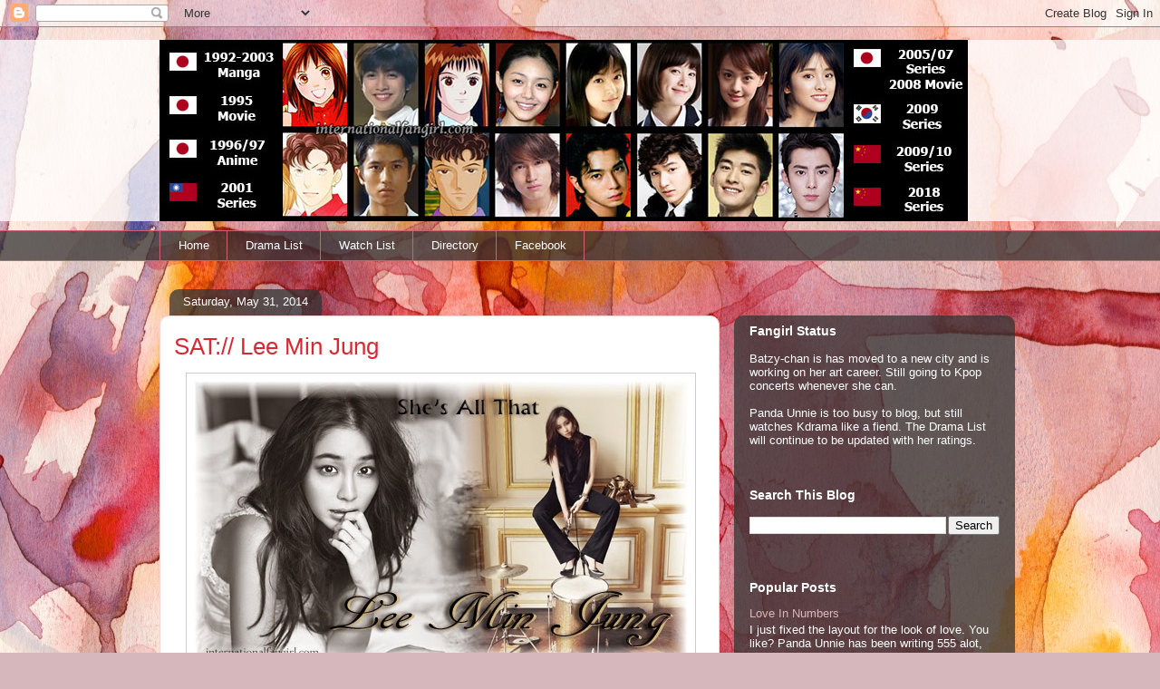

--- FILE ---
content_type: text/html; charset=UTF-8
request_url: https://internationalfangirl.blogspot.com/2014/05/sat-lee-min-jung.html
body_size: 27379
content:
<!DOCTYPE html>
<html class='v2' dir='ltr' lang='en'>
<head>
<link href='https://www.blogger.com/static/v1/widgets/4128112664-css_bundle_v2.css' rel='stylesheet' type='text/css'/>
<meta content='width=1100' name='viewport'/>
<meta content='text/html; charset=UTF-8' http-equiv='Content-Type'/>
<meta content='blogger' name='generator'/>
<link href='https://internationalfangirl.blogspot.com/favicon.ico' rel='icon' type='image/x-icon'/>
<link href='http://internationalfangirl.blogspot.com/2014/05/sat-lee-min-jung.html' rel='canonical'/>
<link rel="alternate" type="application/atom+xml" title="International Fangirl - Atom" href="https://internationalfangirl.blogspot.com/feeds/posts/default" />
<link rel="alternate" type="application/rss+xml" title="International Fangirl - RSS" href="https://internationalfangirl.blogspot.com/feeds/posts/default?alt=rss" />
<link rel="service.post" type="application/atom+xml" title="International Fangirl - Atom" href="https://www.blogger.com/feeds/4680814309598123921/posts/default" />

<link rel="alternate" type="application/atom+xml" title="International Fangirl - Atom" href="https://internationalfangirl.blogspot.com/feeds/8454334681612864362/comments/default" />
<!--Can't find substitution for tag [blog.ieCssRetrofitLinks]-->
<link href='https://blogger.googleusercontent.com/img/b/R29vZ2xl/AVvXsEjZTUh-7wiiAddi_9g8GexQa-pyL8tVPEEgaT80_S93AJyDi7C9DWbo5ozgL0wZHXynoklebf-tcn3rZlnuEpmPEQlb3MSCM_ekYw4SgWgESodzMueuRtjN2eiLrYLx-4krzyRwuaMfaoY/s1600/lee_min_jung01.jpg' rel='image_src'/>
<meta content='http://internationalfangirl.blogspot.com/2014/05/sat-lee-min-jung.html' property='og:url'/>
<meta content='SAT:// Lee Min Jung' property='og:title'/>
<meta content='    Lee Min Jung is the &quot;girl next door&quot; type. She&#39;s upbeat and positive, funny and down to earth. This is all apparent in her acting where ...' property='og:description'/>
<meta content='https://blogger.googleusercontent.com/img/b/R29vZ2xl/AVvXsEjZTUh-7wiiAddi_9g8GexQa-pyL8tVPEEgaT80_S93AJyDi7C9DWbo5ozgL0wZHXynoklebf-tcn3rZlnuEpmPEQlb3MSCM_ekYw4SgWgESodzMueuRtjN2eiLrYLx-4krzyRwuaMfaoY/w1200-h630-p-k-no-nu/lee_min_jung01.jpg' property='og:image'/>
<title>International Fangirl: SAT:// Lee Min Jung</title>
<style id='page-skin-1' type='text/css'><!--
/*
-----------------------------------------------
Blogger Template Style
Name:     Awesome Inc.
Designer: Tina Chen
URL:      tinachen.org
----------------------------------------------- */
/* Content
----------------------------------------------- */
body {
font: normal normal 13px Arial, Tahoma, Helvetica, FreeSans, sans-serif;
color: #333333;
background: #d5b7bc url(//themes.googleusercontent.com/image?id=0BwVBOzw_-hbMOGFhZWQ3YjgtZGZiZC00ODlhLWFkNmQtMzRmZmQzMjAxNTY0) repeat-x fixed center center /* Credit:jusant (https://www.istockphoto.com/googleimages.php?id=5359589&amp;platform=blogger) */;
}
html body .content-outer {
min-width: 0;
max-width: 100%;
width: 100%;
}
a:link {
text-decoration: none;
color: #d52a33;
}
a:visited {
text-decoration: none;
color: #7d181e;
}
a:hover {
text-decoration: underline;
color: #d52a33;
}
.body-fauxcolumn-outer .cap-top {
position: absolute;
z-index: 1;
height: 276px;
width: 100%;
background: transparent none repeat-x scroll top left;
_background-image: none;
}
/* Columns
----------------------------------------------- */
.content-inner {
padding: 0;
}
.header-inner .section {
margin: 0 16px;
}
.tabs-inner .section {
margin: 0 16px;
}
.main-inner {
padding-top: 60px;
}
.main-inner .column-center-inner,
.main-inner .column-left-inner,
.main-inner .column-right-inner {
padding: 0 5px;
}
*+html body .main-inner .column-center-inner {
margin-top: -60px;
}
#layout .main-inner .column-center-inner {
margin-top: 0;
}
/* Header
----------------------------------------------- */
.header-outer {
margin: 14px 0 10px 0;
background: transparent url(https://resources.blogblog.com/blogblog/data/1kt/awesomeinc/header_gradient_artsy.png) repeat scroll 0 0;
}
.Header h1 {
font: normal normal 38px Arial, Tahoma, Helvetica, FreeSans, sans-serif;
color: #333333;
text-shadow: 0 0 -1px #000000;
}
.Header h1 a {
color: #333333;
}
.Header .description {
font: normal normal 16px Arial, Tahoma, Helvetica, FreeSans, sans-serif;
color: #000000;
}
.header-inner .Header .titlewrapper,
.header-inner .Header .descriptionwrapper {
padding-left: 0;
padding-right: 0;
margin-bottom: 0;
}
.header-inner .Header .titlewrapper {
padding-top: 9px;
}
/* Tabs
----------------------------------------------- */
.tabs-outer {
overflow: hidden;
position: relative;
background: transparent url(https://resources.blogblog.com/blogblog/data/1kt/awesomeinc/tabs_gradient_artsy.png) repeat scroll 0 0;
}
#layout .tabs-outer {
overflow: visible;
}
.tabs-cap-top, .tabs-cap-bottom {
position: absolute;
width: 100%;
border-top: 1px solid #ce5f70;
}
.tabs-cap-bottom {
bottom: 0;
}
.tabs-inner .widget li a {
display: inline-block;
margin: 0;
padding: .6em 1.5em;
font: normal normal 13px Arial, Tahoma, Helvetica, FreeSans, sans-serif;
color: #ffffff;
border-top: 1px solid #ce5f70;
border-bottom: 1px solid #ce5f70;
border-left: 1px solid #ce5f70;
height: 16px;
line-height: 16px;
}
.tabs-inner .widget li:last-child a {
border-right: 1px solid #ce5f70;
}
.tabs-inner .widget li.selected a, .tabs-inner .widget li a:hover {
background: #000000 url(https://resources.blogblog.com/blogblog/data/1kt/awesomeinc/tabs_gradient_artsy.png) repeat-x scroll 0 -100px;
color: #ffffff;
}
/* Headings
----------------------------------------------- */
h2 {
font: normal bold 14px Arial, Tahoma, Helvetica, FreeSans, sans-serif;
color: #ffffff;
}
/* Widgets
----------------------------------------------- */
.main-inner .section {
margin: 0 27px;
padding: 0;
}
.main-inner .column-left-outer,
.main-inner .column-right-outer {
margin-top: 0;
}
#layout .main-inner .column-left-outer,
#layout .main-inner .column-right-outer {
margin-top: 0;
}
.main-inner .column-left-inner,
.main-inner .column-right-inner {
background: transparent url(https://resources.blogblog.com/blogblog/data/1kt/awesomeinc/tabs_gradient_artsy.png) repeat 0 0;
-moz-box-shadow: 0 0 0 rgba(0, 0, 0, .2);
-webkit-box-shadow: 0 0 0 rgba(0, 0, 0, .2);
-goog-ms-box-shadow: 0 0 0 rgba(0, 0, 0, .2);
box-shadow: 0 0 0 rgba(0, 0, 0, .2);
-moz-border-radius: 10px;
-webkit-border-radius: 10px;
-goog-ms-border-radius: 10px;
border-radius: 10px;
}
#layout .main-inner .column-left-inner,
#layout .main-inner .column-right-inner {
margin-top: 0;
}
.sidebar .widget {
font: normal normal 13px Arial, Tahoma, Helvetica, FreeSans, sans-serif;
color: #ffffff;
}
.sidebar .widget a:link {
color: #dab7bc;
}
.sidebar .widget a:visited {
color: #dac399;
}
.sidebar .widget a:hover {
color: #dab7bc;
}
.sidebar .widget h2 {
text-shadow: 0 0 -1px #000000;
}
.main-inner .widget {
background-color: transparent;
border: 1px solid transparent;
padding: 0 0 15px;
margin: 20px -16px;
-moz-box-shadow: 0 0 0 rgba(0, 0, 0, .2);
-webkit-box-shadow: 0 0 0 rgba(0, 0, 0, .2);
-goog-ms-box-shadow: 0 0 0 rgba(0, 0, 0, .2);
box-shadow: 0 0 0 rgba(0, 0, 0, .2);
-moz-border-radius: 10px;
-webkit-border-radius: 10px;
-goog-ms-border-radius: 10px;
border-radius: 10px;
}
.main-inner .widget h2 {
margin: 0 -0;
padding: .6em 0 .5em;
border-bottom: 1px solid transparent;
}
.footer-inner .widget h2 {
padding: 0 0 .4em;
border-bottom: 1px solid transparent;
}
.main-inner .widget h2 + div, .footer-inner .widget h2 + div {
border-top: 0 solid transparent;
padding-top: 8px;
}
.main-inner .widget .widget-content {
margin: 0 -0;
padding: 7px 0 0;
}
.main-inner .widget ul, .main-inner .widget #ArchiveList ul.flat {
margin: -8px -15px 0;
padding: 0;
list-style: none;
}
.main-inner .widget #ArchiveList {
margin: -8px 0 0;
}
.main-inner .widget ul li, .main-inner .widget #ArchiveList ul.flat li {
padding: .5em 15px;
text-indent: 0;
color: #ffffff;
border-top: 0 solid transparent;
border-bottom: 1px solid transparent;
}
.main-inner .widget #ArchiveList ul li {
padding-top: .25em;
padding-bottom: .25em;
}
.main-inner .widget ul li:first-child, .main-inner .widget #ArchiveList ul.flat li:first-child {
border-top: none;
}
.main-inner .widget ul li:last-child, .main-inner .widget #ArchiveList ul.flat li:last-child {
border-bottom: none;
}
.post-body {
position: relative;
}
.main-inner .widget .post-body ul {
padding: 0 2.5em;
margin: .5em 0;
list-style: disc;
}
.main-inner .widget .post-body ul li {
padding: 0.25em 0;
margin-bottom: .25em;
color: #333333;
border: none;
}
.footer-inner .widget ul {
padding: 0;
list-style: none;
}
.widget .zippy {
color: #ffffff;
}
/* Posts
----------------------------------------------- */
body .main-inner .Blog {
padding: 0;
margin-bottom: 1em;
background-color: transparent;
border: none;
-moz-box-shadow: 0 0 0 rgba(0, 0, 0, 0);
-webkit-box-shadow: 0 0 0 rgba(0, 0, 0, 0);
-goog-ms-box-shadow: 0 0 0 rgba(0, 0, 0, 0);
box-shadow: 0 0 0 rgba(0, 0, 0, 0);
}
.main-inner .section:last-child .Blog:last-child {
padding: 0;
margin-bottom: 1em;
}
.main-inner .widget h2.date-header {
margin: 0 -15px 1px;
padding: 0 0 0 0;
font: normal normal 13px Arial, Tahoma, Helvetica, FreeSans, sans-serif;
color: #ffffff;
background: transparent url(https://resources.blogblog.com/blogblog/data/1kt/awesomeinc/tabs_gradient_artsy.png) repeat fixed center center;
border-top: 0 solid transparent;
border-bottom: 1px solid transparent;
-moz-border-radius-topleft: 10px;
-moz-border-radius-topright: 10px;
-webkit-border-top-left-radius: 10px;
-webkit-border-top-right-radius: 10px;
border-top-left-radius: 10px;
border-top-right-radius: 10px;
position: absolute;
bottom: 100%;
left: 25px;
text-shadow: 0 0 -1px #000000;
}
.main-inner .widget h2.date-header span {
font: normal normal 13px Arial, Tahoma, Helvetica, FreeSans, sans-serif;
display: block;
padding: .5em 15px;
border-left: 0 solid transparent;
border-right: 0 solid transparent;
}
.date-outer {
position: relative;
margin: 60px 0 20px;
padding: 0 15px;
background-color: #ffffff;
border: 1px solid #f4d3cc;
-moz-box-shadow: 0 0 0 rgba(0, 0, 0, .2);
-webkit-box-shadow: 0 0 0 rgba(0, 0, 0, .2);
-goog-ms-box-shadow: 0 0 0 rgba(0, 0, 0, .2);
box-shadow: 0 0 0 rgba(0, 0, 0, .2);
-moz-border-radius: 10px;
-webkit-border-radius: 10px;
-goog-ms-border-radius: 10px;
border-radius: 10px;
}
.date-outer:first-child {
margin-top: 0;
}
.date-outer:last-child {
margin-bottom: 0;
-moz-border-radius-bottomleft: 0;
-moz-border-radius-bottomright: 0;
-webkit-border-bottom-left-radius: 0;
-webkit-border-bottom-right-radius: 0;
-goog-ms-border-bottom-left-radius: 0;
-goog-ms-border-bottom-right-radius: 0;
border-bottom-left-radius: 0;
border-bottom-right-radius: 0;
}
.date-posts {
margin: 0 -0;
padding: 0 0;
clear: both;
}
.post-outer, .inline-ad {
border-top: 1px solid #f4d3cc;
margin: 0 -0;
padding: 15px 0;
}
.post-outer {
padding-bottom: 10px;
}
.post-outer:first-child {
padding-top: 10px;
border-top: none;
}
.post-outer:last-child, .inline-ad:last-child {
border-bottom: none;
}
.post-body {
position: relative;
}
.post-body img {
padding: 8px;
background: #ffffff;
border: 1px solid #cccccc;
-moz-box-shadow: 0 0 0 rgba(0, 0, 0, .2);
-webkit-box-shadow: 0 0 0 rgba(0, 0, 0, .2);
box-shadow: 0 0 0 rgba(0, 0, 0, .2);
-moz-border-radius: 0;
-webkit-border-radius: 0;
border-radius: 0;
}
h3.post-title, h4 {
font: normal normal 26px Arial, Tahoma, Helvetica, FreeSans, sans-serif;
color: #d52a33;
}
h3.post-title a {
font: normal normal 26px Arial, Tahoma, Helvetica, FreeSans, sans-serif;
color: #d52a33;
}
h3.post-title a:hover {
color: #d52a33;
text-decoration: underline;
}
.post-header {
margin: 0 0 1em;
}
.post-body {
line-height: 1.4;
}
.post-outer h2 {
color: #333333;
}
.post-footer {
margin: 1.5em 0 0;
}
#blog-pager {
padding: 15px;
font-size: 120%;
background-color: #ffffff;
border: 1px solid transparent;
-moz-box-shadow: 0 0 0 rgba(0, 0, 0, .2);
-webkit-box-shadow: 0 0 0 rgba(0, 0, 0, .2);
-goog-ms-box-shadow: 0 0 0 rgba(0, 0, 0, .2);
box-shadow: 0 0 0 rgba(0, 0, 0, .2);
-moz-border-radius: 10px;
-webkit-border-radius: 10px;
-goog-ms-border-radius: 10px;
border-radius: 10px;
-moz-border-radius-topleft: 0;
-moz-border-radius-topright: 0;
-webkit-border-top-left-radius: 0;
-webkit-border-top-right-radius: 0;
-goog-ms-border-top-left-radius: 0;
-goog-ms-border-top-right-radius: 0;
border-top-left-radius: 0;
border-top-right-radius-topright: 0;
margin-top: 0;
}
.blog-feeds, .post-feeds {
margin: 1em 0;
text-align: center;
color: #333333;
}
.blog-feeds a, .post-feeds a {
color: #ffffff;
}
.blog-feeds a:visited, .post-feeds a:visited {
color: #ffffff;
}
.blog-feeds a:hover, .post-feeds a:hover {
color: #ffffff;
}
.post-outer .comments {
margin-top: 2em;
}
/* Comments
----------------------------------------------- */
.comments .comments-content .icon.blog-author {
background-repeat: no-repeat;
background-image: url([data-uri]);
}
.comments .comments-content .loadmore a {
border-top: 1px solid #ce5f70;
border-bottom: 1px solid #ce5f70;
}
.comments .continue {
border-top: 2px solid #ce5f70;
}
/* Footer
----------------------------------------------- */
.footer-outer {
margin: -0 0 -1px;
padding: 0 0 0;
color: #333333;
overflow: hidden;
}
.footer-fauxborder-left {
border-top: 1px solid transparent;
background: transparent url(https://resources.blogblog.com/blogblog/data/1kt/awesomeinc/header_gradient_artsy.png) repeat scroll 0 0;
-moz-box-shadow: 0 0 0 rgba(0, 0, 0, .2);
-webkit-box-shadow: 0 0 0 rgba(0, 0, 0, .2);
-goog-ms-box-shadow: 0 0 0 rgba(0, 0, 0, .2);
box-shadow: 0 0 0 rgba(0, 0, 0, .2);
margin: 0 -0;
}
/* Mobile
----------------------------------------------- */
body.mobile {
background-size: 100% auto;
}
.mobile .body-fauxcolumn-outer {
background: transparent none repeat scroll top left;
}
*+html body.mobile .main-inner .column-center-inner {
margin-top: 0;
}
.mobile .main-inner .widget {
padding: 0 0 15px;
}
.mobile .main-inner .widget h2 + div,
.mobile .footer-inner .widget h2 + div {
border-top: none;
padding-top: 0;
}
.mobile .footer-inner .widget h2 {
padding: 0.5em 0;
border-bottom: none;
}
.mobile .main-inner .widget .widget-content {
margin: 0;
padding: 7px 0 0;
}
.mobile .main-inner .widget ul,
.mobile .main-inner .widget #ArchiveList ul.flat {
margin: 0 -15px 0;
}
.mobile .main-inner .widget h2.date-header {
left: 0;
}
.mobile .date-header span {
padding: 0.4em 0;
}
.mobile .date-outer:first-child {
margin-bottom: 0;
border: 1px solid #f4d3cc;
-moz-border-radius-topleft: 10px;
-moz-border-radius-topright: 10px;
-webkit-border-top-left-radius: 10px;
-webkit-border-top-right-radius: 10px;
-goog-ms-border-top-left-radius: 10px;
-goog-ms-border-top-right-radius: 10px;
border-top-left-radius: 10px;
border-top-right-radius: 10px;
}
.mobile .date-outer {
border-color: #f4d3cc;
border-width: 0 1px 1px;
}
.mobile .date-outer:last-child {
margin-bottom: 0;
}
.mobile .main-inner {
padding: 0;
}
.mobile .header-inner .section {
margin: 0;
}
.mobile .post-outer, .mobile .inline-ad {
padding: 5px 0;
}
.mobile .tabs-inner .section {
margin: 0 10px;
}
.mobile .main-inner .widget h2 {
margin: 0;
padding: 0;
}
.mobile .main-inner .widget h2.date-header span {
padding: 0;
}
.mobile .main-inner .widget .widget-content {
margin: 0;
padding: 7px 0 0;
}
.mobile #blog-pager {
border: 1px solid transparent;
background: transparent url(https://resources.blogblog.com/blogblog/data/1kt/awesomeinc/header_gradient_artsy.png) repeat scroll 0 0;
}
.mobile .main-inner .column-left-inner,
.mobile .main-inner .column-right-inner {
background: transparent url(https://resources.blogblog.com/blogblog/data/1kt/awesomeinc/tabs_gradient_artsy.png) repeat 0 0;
-moz-box-shadow: none;
-webkit-box-shadow: none;
-goog-ms-box-shadow: none;
box-shadow: none;
}
.mobile .date-posts {
margin: 0;
padding: 0;
}
.mobile .footer-fauxborder-left {
margin: 0;
border-top: inherit;
}
.mobile .main-inner .section:last-child .Blog:last-child {
margin-bottom: 0;
}
.mobile-index-contents {
color: #333333;
}
.mobile .mobile-link-button {
background: #d52a33 url(https://resources.blogblog.com/blogblog/data/1kt/awesomeinc/tabs_gradient_artsy.png) repeat scroll 0 0;
}
.mobile-link-button a:link, .mobile-link-button a:visited {
color: #ffffff;
}
.mobile .tabs-inner .PageList .widget-content {
background: transparent;
border-top: 1px solid;
border-color: #ce5f70;
color: #ffffff;
}
.mobile .tabs-inner .PageList .widget-content .pagelist-arrow {
border-left: 1px solid #ce5f70;
}

--></style>
<style id='template-skin-1' type='text/css'><!--
body {
min-width: 960px;
}
.content-outer, .content-fauxcolumn-outer, .region-inner {
min-width: 960px;
max-width: 960px;
_width: 960px;
}
.main-inner .columns {
padding-left: 0;
padding-right: 310px;
}
.main-inner .fauxcolumn-center-outer {
left: 0;
right: 310px;
/* IE6 does not respect left and right together */
_width: expression(this.parentNode.offsetWidth -
parseInt("0") -
parseInt("310px") + 'px');
}
.main-inner .fauxcolumn-left-outer {
width: 0;
}
.main-inner .fauxcolumn-right-outer {
width: 310px;
}
.main-inner .column-left-outer {
width: 0;
right: 100%;
margin-left: -0;
}
.main-inner .column-right-outer {
width: 310px;
margin-right: -310px;
}
#layout {
min-width: 0;
}
#layout .content-outer {
min-width: 0;
width: 800px;
}
#layout .region-inner {
min-width: 0;
width: auto;
}
body#layout div.add_widget {
padding: 8px;
}
body#layout div.add_widget a {
margin-left: 32px;
}
--></style>
<style>
    body {background-image:url(\/\/themes.googleusercontent.com\/image?id=0BwVBOzw_-hbMOGFhZWQ3YjgtZGZiZC00ODlhLWFkNmQtMzRmZmQzMjAxNTY0);}
    
@media (max-width: 200px) { body {background-image:url(\/\/themes.googleusercontent.com\/image?id=0BwVBOzw_-hbMOGFhZWQ3YjgtZGZiZC00ODlhLWFkNmQtMzRmZmQzMjAxNTY0&options=w200);}}
@media (max-width: 400px) and (min-width: 201px) { body {background-image:url(\/\/themes.googleusercontent.com\/image?id=0BwVBOzw_-hbMOGFhZWQ3YjgtZGZiZC00ODlhLWFkNmQtMzRmZmQzMjAxNTY0&options=w400);}}
@media (max-width: 800px) and (min-width: 401px) { body {background-image:url(\/\/themes.googleusercontent.com\/image?id=0BwVBOzw_-hbMOGFhZWQ3YjgtZGZiZC00ODlhLWFkNmQtMzRmZmQzMjAxNTY0&options=w800);}}
@media (max-width: 1200px) and (min-width: 801px) { body {background-image:url(\/\/themes.googleusercontent.com\/image?id=0BwVBOzw_-hbMOGFhZWQ3YjgtZGZiZC00ODlhLWFkNmQtMzRmZmQzMjAxNTY0&options=w1200);}}
/* Last tag covers anything over one higher than the previous max-size cap. */
@media (min-width: 1201px) { body {background-image:url(\/\/themes.googleusercontent.com\/image?id=0BwVBOzw_-hbMOGFhZWQ3YjgtZGZiZC00ODlhLWFkNmQtMzRmZmQzMjAxNTY0&options=w1600);}}
  </style>
<link href='https://www.blogger.com/dyn-css/authorization.css?targetBlogID=4680814309598123921&amp;zx=94a6ff08-3c7e-4536-8430-80daf851f246' media='none' onload='if(media!=&#39;all&#39;)media=&#39;all&#39;' rel='stylesheet'/><noscript><link href='https://www.blogger.com/dyn-css/authorization.css?targetBlogID=4680814309598123921&amp;zx=94a6ff08-3c7e-4536-8430-80daf851f246' rel='stylesheet'/></noscript>
<meta name='google-adsense-platform-account' content='ca-host-pub-1556223355139109'/>
<meta name='google-adsense-platform-domain' content='blogspot.com'/>

</head>
<body class='loading variant-artsy'>
<div class='navbar section' id='navbar' name='Navbar'><div class='widget Navbar' data-version='1' id='Navbar1'><script type="text/javascript">
    function setAttributeOnload(object, attribute, val) {
      if(window.addEventListener) {
        window.addEventListener('load',
          function(){ object[attribute] = val; }, false);
      } else {
        window.attachEvent('onload', function(){ object[attribute] = val; });
      }
    }
  </script>
<div id="navbar-iframe-container"></div>
<script type="text/javascript" src="https://apis.google.com/js/platform.js"></script>
<script type="text/javascript">
      gapi.load("gapi.iframes:gapi.iframes.style.bubble", function() {
        if (gapi.iframes && gapi.iframes.getContext) {
          gapi.iframes.getContext().openChild({
              url: 'https://www.blogger.com/navbar/4680814309598123921?po\x3d8454334681612864362\x26origin\x3dhttps://internationalfangirl.blogspot.com',
              where: document.getElementById("navbar-iframe-container"),
              id: "navbar-iframe"
          });
        }
      });
    </script><script type="text/javascript">
(function() {
var script = document.createElement('script');
script.type = 'text/javascript';
script.src = '//pagead2.googlesyndication.com/pagead/js/google_top_exp.js';
var head = document.getElementsByTagName('head')[0];
if (head) {
head.appendChild(script);
}})();
</script>
</div></div>
<div class='body-fauxcolumns'>
<div class='fauxcolumn-outer body-fauxcolumn-outer'>
<div class='cap-top'>
<div class='cap-left'></div>
<div class='cap-right'></div>
</div>
<div class='fauxborder-left'>
<div class='fauxborder-right'></div>
<div class='fauxcolumn-inner'>
</div>
</div>
<div class='cap-bottom'>
<div class='cap-left'></div>
<div class='cap-right'></div>
</div>
</div>
</div>
<div class='content'>
<div class='content-fauxcolumns'>
<div class='fauxcolumn-outer content-fauxcolumn-outer'>
<div class='cap-top'>
<div class='cap-left'></div>
<div class='cap-right'></div>
</div>
<div class='fauxborder-left'>
<div class='fauxborder-right'></div>
<div class='fauxcolumn-inner'>
</div>
</div>
<div class='cap-bottom'>
<div class='cap-left'></div>
<div class='cap-right'></div>
</div>
</div>
</div>
<div class='content-outer'>
<div class='content-cap-top cap-top'>
<div class='cap-left'></div>
<div class='cap-right'></div>
</div>
<div class='fauxborder-left content-fauxborder-left'>
<div class='fauxborder-right content-fauxborder-right'></div>
<div class='content-inner'>
<header>
<div class='header-outer'>
<div class='header-cap-top cap-top'>
<div class='cap-left'></div>
<div class='cap-right'></div>
</div>
<div class='fauxborder-left header-fauxborder-left'>
<div class='fauxborder-right header-fauxborder-right'></div>
<div class='region-inner header-inner'>
<div class='header section' id='header' name='Header'><div class='widget Header' data-version='1' id='Header1'>
<div id='header-inner'>
<a href='https://internationalfangirl.blogspot.com/' style='display: block'>
<img alt='International Fangirl' height='200px; ' id='Header1_headerimg' src='https://blogger.googleusercontent.com/img/b/R29vZ2xl/AVvXsEhs1BeLscOrh7JOfxr9iopTqN5t11VVk2NUFnMUyZLu80IokeJCGHFGGnHm9q4EW6hn9Qh02jDzg8lwGv9VjI4nKwrEeU-vFBI-2PXtmcC31ugSrDeoPLP7Cy7HhxZvF_ipCkRFYIesaxQ/s1600/bof_banner.jpg' style='display: block' width='892px; '/>
</a>
</div>
</div></div>
</div>
</div>
<div class='header-cap-bottom cap-bottom'>
<div class='cap-left'></div>
<div class='cap-right'></div>
</div>
</div>
</header>
<div class='tabs-outer'>
<div class='tabs-cap-top cap-top'>
<div class='cap-left'></div>
<div class='cap-right'></div>
</div>
<div class='fauxborder-left tabs-fauxborder-left'>
<div class='fauxborder-right tabs-fauxborder-right'></div>
<div class='region-inner tabs-inner'>
<div class='tabs section' id='crosscol' name='Cross-Column'><div class='widget PageList' data-version='1' id='PageList1'>
<h2>Pages</h2>
<div class='widget-content'>
<ul>
<li>
<a href='https://internationalfangirl.blogspot.com/'>Home</a>
</li>
<li>
<a href='https://internationalfangirl.blogspot.com/p/ratings.html'>Drama List</a>
</li>
<li>
<a href='https://internationalfangirl.blogspot.com/p/watch-list.html'>Watch List</a>
</li>
<li>
<a href='https://internationalfangirl.blogspot.com/p/directory.html'>Directory</a>
</li>
<li>
<a href='https://www.facebook.com/InternationalFangirl'>Facebook</a>
</li>
</ul>
<div class='clear'></div>
</div>
</div></div>
<div class='tabs no-items section' id='crosscol-overflow' name='Cross-Column 2'></div>
</div>
</div>
<div class='tabs-cap-bottom cap-bottom'>
<div class='cap-left'></div>
<div class='cap-right'></div>
</div>
</div>
<div class='main-outer'>
<div class='main-cap-top cap-top'>
<div class='cap-left'></div>
<div class='cap-right'></div>
</div>
<div class='fauxborder-left main-fauxborder-left'>
<div class='fauxborder-right main-fauxborder-right'></div>
<div class='region-inner main-inner'>
<div class='columns fauxcolumns'>
<div class='fauxcolumn-outer fauxcolumn-center-outer'>
<div class='cap-top'>
<div class='cap-left'></div>
<div class='cap-right'></div>
</div>
<div class='fauxborder-left'>
<div class='fauxborder-right'></div>
<div class='fauxcolumn-inner'>
</div>
</div>
<div class='cap-bottom'>
<div class='cap-left'></div>
<div class='cap-right'></div>
</div>
</div>
<div class='fauxcolumn-outer fauxcolumn-left-outer'>
<div class='cap-top'>
<div class='cap-left'></div>
<div class='cap-right'></div>
</div>
<div class='fauxborder-left'>
<div class='fauxborder-right'></div>
<div class='fauxcolumn-inner'>
</div>
</div>
<div class='cap-bottom'>
<div class='cap-left'></div>
<div class='cap-right'></div>
</div>
</div>
<div class='fauxcolumn-outer fauxcolumn-right-outer'>
<div class='cap-top'>
<div class='cap-left'></div>
<div class='cap-right'></div>
</div>
<div class='fauxborder-left'>
<div class='fauxborder-right'></div>
<div class='fauxcolumn-inner'>
</div>
</div>
<div class='cap-bottom'>
<div class='cap-left'></div>
<div class='cap-right'></div>
</div>
</div>
<!-- corrects IE6 width calculation -->
<div class='columns-inner'>
<div class='column-center-outer'>
<div class='column-center-inner'>
<div class='main section' id='main' name='Main'><div class='widget Blog' data-version='1' id='Blog1'>
<div class='blog-posts hfeed'>

          <div class="date-outer">
        
<h2 class='date-header'><span>Saturday, May 31, 2014</span></h2>

          <div class="date-posts">
        
<div class='post-outer'>
<div class='post hentry uncustomized-post-template' itemprop='blogPost' itemscope='itemscope' itemtype='http://schema.org/BlogPosting'>
<meta content='https://blogger.googleusercontent.com/img/b/R29vZ2xl/AVvXsEjZTUh-7wiiAddi_9g8GexQa-pyL8tVPEEgaT80_S93AJyDi7C9DWbo5ozgL0wZHXynoklebf-tcn3rZlnuEpmPEQlb3MSCM_ekYw4SgWgESodzMueuRtjN2eiLrYLx-4krzyRwuaMfaoY/s1600/lee_min_jung01.jpg' itemprop='image_url'/>
<meta content='4680814309598123921' itemprop='blogId'/>
<meta content='8454334681612864362' itemprop='postId'/>
<a name='8454334681612864362'></a>
<h3 class='post-title entry-title' itemprop='name'>
SAT:// Lee Min Jung
</h3>
<div class='post-header'>
<div class='post-header-line-1'></div>
</div>
<div class='post-body entry-content' id='post-body-8454334681612864362' itemprop='description articleBody'>
<div class="separator" style="clear: both; text-align: center;">
<a href="https://blogger.googleusercontent.com/img/b/R29vZ2xl/AVvXsEjZTUh-7wiiAddi_9g8GexQa-pyL8tVPEEgaT80_S93AJyDi7C9DWbo5ozgL0wZHXynoklebf-tcn3rZlnuEpmPEQlb3MSCM_ekYw4SgWgESodzMueuRtjN2eiLrYLx-4krzyRwuaMfaoY/s1600/lee_min_jung01.jpg" imageanchor="1" style="margin-left: 1em; margin-right: 1em;"><img alt="Lee Min Jung 이민정 banner showing black and white editorial photo from Elle and a full length shot from for InStyle in Paris." border="0" src="https://blogger.googleusercontent.com/img/b/R29vZ2xl/AVvXsEjZTUh-7wiiAddi_9g8GexQa-pyL8tVPEEgaT80_S93AJyDi7C9DWbo5ozgL0wZHXynoklebf-tcn3rZlnuEpmPEQlb3MSCM_ekYw4SgWgESodzMueuRtjN2eiLrYLx-4krzyRwuaMfaoY/s1600/lee_min_jung01.jpg" title="" /></a></div>
<div class="separator" style="clear: both; text-align: center;">
<br /></div>
Lee Min Jung is the "girl next door" type. She's upbeat and positive, funny and down to earth. This is all apparent in her acting where she is delightful in comedy, but can also be quite serious and dramatic. Seen in interviews, she's much the same. Friendly and intelligent with a great sense of humor.<br />
<br />
With the right styling Min Jung turns into a glamorous and sophisticated creature who graces the pages of magazines. It's such a contrast to the characters she plays and shows her versatility.<br />
<br />
<strong>Birthdate:</strong> 1982 February 16<br />
<strong>Birthplace:</strong>&nbsp;South Korea<br />
<strong>Height:</strong>&nbsp;167cm (5'5")<br />
<strong>Weight:</strong> 49kg (108lbs)<br />
<strong>Blood Type:</strong>&nbsp;O<br />
<br />
<center>
<table cellpadding="1">
 <tbody>
<tr>
  <td><img alt="Movie poster for Someone Special 아는 여자 " src="https://blogger.googleusercontent.com/img/b/R29vZ2xl/AVvXsEgsjwTF2ndnmPa08Og6E6ZF0JifzkP7_9Y44cm7iUq2Fp6cHpEprTEDnalve7W07iDPTrmPRvfJHRn03HLCe5PWgFYor6FZ-4pEpq2Bt6Gu2PkIyGdYYSDxVeBqWsqltUTm_tobHS3caYw/s140/someone_special.jpg" title="Someone Special (2004)" /></td>
  <td><img alt="Movie poster for Wet Dreams 2 몽정기 2 " src="https://blogger.googleusercontent.com/img/b/R29vZ2xl/AVvXsEjUqf0d3hiUJpj90anicK8llufEtBnq4j8YzfMspAk62o-yx8os3cYLzg35l5NNWlfdUfE7m2YP4FNqZjXxKw0ELdQKCUdWBylv1xH3bTuDTU0L_J4Qz84E1WQhaIZY68XtB67RLs8JscA/s140/wet_dreams2.jpg" title="Wet Dreams 2 (2005)" /></td> 
  <td><img alt="Movie poster for Moodori 무도리 " src="https://blogger.googleusercontent.com/img/b/R29vZ2xl/AVvXsEgzMlJGDqYtO6yHnH8TDWUnKftd0zQrXOEP__TshmC2QGNb11j-iuR2KAtG6JoGitWdRxB5XZzoXQGxFxtngdMWgyX8AqYW4obQnQ5jmiVI0GUmueKdfaN_Ovmsk9_zczWlqISftONRD2c/s140/moodori.jpg" title="Moodori (2006)" /></td>
<td><img alt="Movie Poster for Pruning the Grapevine 포도나무를 베어라 " src="https://blogger.googleusercontent.com/img/b/R29vZ2xl/AVvXsEjDPt6DgElTJm6I_cK2DfFF6_DECqEq7Kn54XY2uoLaGEqf-wZ3EGJRAdbYsqRp1TJ3FptqpDhwONYppjEwwyZG8K37s4180e73wtVIsCNN1hTOdMWKx2nVNOnSca9kTWR7Js3jIZ7CFd4/s140/pruning_the_grapevine.jpg" title="Pruning the Grapevine (2007)" /></td>
 </tr>
<tr>
  <td><img alt="Movie poster for Searching for the Elephant 펜트하우스 코끼리 " src="https://blogger.googleusercontent.com/img/b/R29vZ2xl/AVvXsEiXWFeBfwhSdK-Os9PwhW1C9RVOErKzP1Dotxzp0hv77mGn3cV8tE5_wtGpIkbKivHftDbOLap4pF9Nvja-kTZ2GQAsPfr21pbx6r85bY9mbrKoTj3ckytPuOAEKS1tLLuHL6lJnzMPh5g/s140/searching_for_the_elephant.jpg" title="Searching for the Elephant (2009)" /></td>
  <td><img alt="Movie Poster for White Night 백야행 : 하얀 어둠 속을 걷다" src="https://blogger.googleusercontent.com/img/b/R29vZ2xl/AVvXsEg_2iXshGeFPtpcRkza6vuLLtQt4n9Jk_gGFyteNL2foL8jPLG9ZelU7c7E7PC0mZdRpMeE8fVtKAe5xEah7jVMTy7e3v-TbSAr5TNmKTBbJ71bya8hOKOJd3zp6Jh06by55g3w83umUMU/s140/white_night.jpg" title="White Night (2009)" /></td> 
  <td><img alt="Movie poster for Cyrano Agency 시라노;연애조작단 " src="https://blogger.googleusercontent.com/img/b/R29vZ2xl/AVvXsEgoHi_sjmGoeSZzPT8MLdj-idLUjaf8L_VatShNSvhI8mD3rFSgA0NJahg2s5JspO7pQiQ_-PJRlWBjdc-i37uW2s6VE9lp1QQFF_d_kKEHRxQe2HlCEFIeV-8LVmtUCqh2MaVqjhEn_eo/s140/cyrano_agency.jpg" title="Cyrano Agency (2010)" /></td>
<td><img alt="Movie poster for Wonderful Radio 원더풀 라디오 " src="https://blogger.googleusercontent.com/img/b/R29vZ2xl/AVvXsEjO_-su57DBi_amwNztZIyGXn7P43hcKcLIyxr8Gg-8pWQOjgtc2VjnL6nRnQlMXP0nMa8n6AjUgeuBGBYjnYTh76a3cqsim95rP_fXxe7LlEun-XID24NpjUj4sPBOJzeQGKgfpTFTec8/s140/wonderful_radio.jpg" title="Wonderful Radio (2012)" /></td>
</tr>
</tbody></table>
</center>
<br />
Min Jung graduated from Sungkyunkwan University with a degree in theater. In 2004, she started her career in theater performing in Jang Jin's <i>Taxi Driver</i> and <i>Clumsy People</i>. In 2007 she played Silvia in T<i>he Game of Love and Chance</i>.<br />
<br />
Starting out with small parts in movies, Min Jung was an extra in <em>The Gate of Destiny</em> (1996) and was Jin Sung's (Song Ji Hyo) ballet dance double in <em>Wishing Stairs</em> (2003). She played Han Yi Yeon's friend in <em>Someone Special</em> (2004), a second year student in <em>Wet Dreams 2</em> (2005), and the suicidal Yoon Hee in the comedy, <em>Moodori</em> (2006).<br />
<br />
It was also in 2006 that she met her future husband, Lee Byung Hun. But more on that later.<br />
<br />
Min Jung played Yoon Soo Ah / Helena in the indie film, <em>Pruning the Grapevine</em> (2007). In 2009, as Soo Yeon in <i>Searching for the Elephant</i>, she got her toe sucked by Lee Sang Woo in a bubble bath. She was the wife of a sex addict and the film had many 18+ scenes, though she did not appear in any of them. That same year she portrayed corporate assistant Si Young in the mystery, <i>White Night </i>and won the Best New Actress award for it from the Korean Association of Film Critics.<i>&nbsp;</i><br />
<br />
In 2010, Min Jung played Hee Joong in <i>Cyrano Agency</i> and recorded <i>It Was You</i> with Park Shin Hye for the OST. She won for Best New Actress and Popularity at the Grand Bell Awards, Style Icon - Movie Actress at the Style Icon Awards, Best New Actress at the Blue Dragon Film Awards, University Film Festival of Korea, and Director's Cut Awards, and a nomination at the Baeksang Art Awards.<br />
<br />
Then in 2012, Min Jung got to show more of her musical side in <i>Wonderful Radio</i> aka L<i>ove On-Air </i>where she plays a former idol turned radio host. She recorded<i> Again</i> and <i>Write the Truth</i>, and with Seo Young and Ahn Mi Na, <i>You're My Angel</i> for the OST.<br />
<br />
<div class="separator" style="clear: both; text-align: center;">
<a href="https://blogger.googleusercontent.com/img/b/R29vZ2xl/AVvXsEghEtfQsVOB0RxJmyOHocc0ImVPE7oxPESdP5R-w0tMgLgncUtyhWiDi-uDqtdSLsHcY03ELSGwFwa4MeBEmOajxcSfEw0wu_oTfq_1FySdKbdqtASIbiZnA3xuZaBEySw7H5G3SsYUqe4/s1600/lmj_dramas01.jpg" imageanchor="1" style="margin-left: 1em; margin-right: 1em;"><img alt="Drama posters for Love and Sympathy 원더풀 라디오, Love Me When You Can 있을때 잘해 / 있을 때 잘해, Kimcheed Radish Cubes 깍두기, Who Are You? 누구세요 and Boys Over Flowers 꽃보다 남자." border="0" src="https://blogger.googleusercontent.com/img/b/R29vZ2xl/AVvXsEghEtfQsVOB0RxJmyOHocc0ImVPE7oxPESdP5R-w0tMgLgncUtyhWiDi-uDqtdSLsHcY03ELSGwFwa4MeBEmOajxcSfEw0wu_oTfq_1FySdKbdqtASIbiZnA3xuZaBEySw7H5G3SsYUqe4/s1600/lmj_dramas01.jpg" title="" /></a></div>
<div class="separator" style="clear: both; text-align: center;">
<br /></div>
<div class="separator" style="clear: both; text-align: left;">
Min Jung started off in small roles in dramas, playing Dong Woo's sister in <em>Love and Sympathy</em> (2005), Dong Gyu's sister in<em> Love Me When You Can</em> (2006), Lee Min Do in <em>Kimcheed Radish Cubes</em> (2007), and Young In's friend in <em>Who Are You?</em> (2008).</div>
<div class="separator" style="clear: both; text-align: left;">
<br /></div>
<div class="separator" style="clear: both; text-align: left;">
Her 2009 role as Ha Jae Kyung, Jun Pyo's spunky fiance in <i>Boys Over Flowers</i> catapulted her career and landed her in lead roles.</div>
<div class="separator" style="clear: both; text-align: left;">
<br /></div>
<div class="separator" style="clear: both; text-align: center;">
<a href="https://blogger.googleusercontent.com/img/b/R29vZ2xl/AVvXsEh5QPg-9-HLkqcHJfpoI84fgKTDenWeN0QIVTeU42BQcRQguQp999BQxYX9gtgtwQnUUFOx5rXHG4mJEXNL4fg21poG65nfKoigxGU5IL5plI0tCDa-hDI0CqjE2F9zlZwDnRXGHJrL1rc/s1600/smile_you.jpg" imageanchor="1" style="margin-left: 1em; margin-right: 1em;"><img alt="Lee Min Jung in Smile You 그대 웃어요 showing various expressions from some of her memorable scenes." border="0" src="https://blogger.googleusercontent.com/img/b/R29vZ2xl/AVvXsEh5QPg-9-HLkqcHJfpoI84fgKTDenWeN0QIVTeU42BQcRQguQp999BQxYX9gtgtwQnUUFOx5rXHG4mJEXNL4fg21poG65nfKoigxGU5IL5plI0tCDa-hDI0CqjE2F9zlZwDnRXGHJrL1rc/s1600/smile_you.jpg" title="The many faces of Lee Min Jung in Smile, You." /></a></div>
<div class="separator" style="clear: both; text-align: center;">
<br /></div>
<div class="separator" style="clear: both; text-align: left;">
In 2009, Min Jung portrayed the quirky, moody Seo Jung In in SBS's weekend drama, <i>Smile, You</i>. She showed her range as a petulant rich girl who has to learn to live as a commoner when her family loses its fortune. Her comedic talents are delightful, but she also does playful, flirty, angry and physical acting incredibly well. She won the New Star Award at the SBS Drama Awards and got a nomination for Best New Actress in Television at the Baeksang Arts Awards.</div>
<div class="separator" style="clear: both; text-align: center;">
<br /></div>
<div class="separator" style="clear: both; text-align: center;">
<a href="https://blogger.googleusercontent.com/img/b/R29vZ2xl/AVvXsEgIDlAAXpHLSHM3pyQMTyYqPAGVONlmLNnSI6wZ8SWpC2_TInEqHbAyE0XIjBnYWgVilQTzKxtZLlwQ8FGKjeu19PhW_s0RLMe-xQrcqyorbXS9ZHWVYqMidwk5yqyKV2EiZ9hwxg1z6uI/s1600/lmj_dramas02.jpg" imageanchor="1" style="margin-left: 1em; margin-right: 1em;"><img alt="Drama posters for Lunch Box 도시락, Midas 마이더스, Big 빅 and All About My Romance 내 연애의 모든것." border="0" src="https://blogger.googleusercontent.com/img/b/R29vZ2xl/AVvXsEgIDlAAXpHLSHM3pyQMTyYqPAGVONlmLNnSI6wZ8SWpC2_TInEqHbAyE0XIjBnYWgVilQTzKxtZLlwQ8FGKjeu19PhW_s0RLMe-xQrcqyorbXS9ZHWVYqMidwk5yqyKV2EiZ9hwxg1z6uI/s1600/lmj_dramas02.jpg" title="" /></a></div>
<div class="separator" style="clear: both; text-align: center;">
<br /></div>
<div class="separator" style="clear: both; text-align: left;">
In 2010, Min Jung played Hee Young in <i>Lunch Box</i>, a one episode Sunday Drama Theater on MBC. Her 2011 performance as Lee Jung Yeon in<i> Midas</i> got her a nomination for Excellence at the SBS Drama Awards. She portrayed Kil Da Ran in <i>Big</i> (2012) and received nominations for Excellence at the KBS Drama Awards and Outstanding Korean Actress at the Seoul International Drama Awards. Though the writing for <i>Big</i> was a huge disappointment, the acting was superb.</div>
<div class="separator" style="clear: both; text-align: center;">
<br /></div>
<div class="separator" style="clear: both; text-align: center;">
<a href="https://blogger.googleusercontent.com/img/b/R29vZ2xl/AVvXsEgyBrwEkRdH7IQ2owxFwdDBBQYFz2XK9jbVVpDzbyIQQzLDQlBUkhJSOxgp1J_b9mC_QDgTT9qL30TUoVJ8Pwi8CJfMQrybiGWue0t6aDpOa1gJquL1NujGtoZDN89fHrmvxkjBSvRxXnM/s1600/cunning_single_lady.jpg" imageanchor="1" style="margin-left: 1em; margin-right: 1em;"><img alt="Lee Min Jung in Cunning Single Lady 앙큼한 돌싱녀 in a flashback scene, in a comical hold by Joo Sang Wook, being a seductive secretary and lost in thought." border="0" src="https://blogger.googleusercontent.com/img/b/R29vZ2xl/AVvXsEgyBrwEkRdH7IQ2owxFwdDBBQYFz2XK9jbVVpDzbyIQQzLDQlBUkhJSOxgp1J_b9mC_QDgTT9qL30TUoVJ8Pwi8CJfMQrybiGWue0t6aDpOa1gJquL1NujGtoZDN89fHrmvxkjBSvRxXnM/s1600/cunning_single_lady.jpg" title="Lee Min Jung is charming in Cunning Single Lady." /></a></div>
<div class="separator" style="clear: both; text-align: center;">
<br /></div>
<div class="separator" style="clear: both; text-align: left;">
Min Jung gave a performance both touching and hilarious&nbsp;in her role&nbsp;as Na Ae Ra in <i>Cunning Single Lady</i> aka <i>Sly and Single Again</i> (2014). In a press conference she remarked that actors have more depth when portraying what they've experienced, so now that she's married, there are things that she can better tackle. She had more affection for this drama as she feels that stories of marriage carry deeper emotion with twice the happiness or sadness.<span style="text-align: center;">&nbsp;</span></div>
<div class="separator" style="clear: both; text-align: left;">
<br /></div>
<div class="separator" style="clear: both; text-align: left;">
&#65279;</div>
<center>
<table cellpadding="1">
 <tbody>
<tr>
   <td><div class="separator" style="clear: both; text-align: center;">
<a href="https://blogger.googleusercontent.com/img/b/R29vZ2xl/AVvXsEgjjAxpUPBWapKdUYCdYilRjiOFxqHfK9fOA0EA0yhG8o-1mVzqQxPdaX6K8j2ePK5PqraimnKBd8eltTB5C_pVHMA0AvD84p4dgmmRxHoYIaDtyBT6yZ_JQsVe83o_SiCKOyXoGv2Y62E/s1600/jo_dong_hyuk2.jpg" imageanchor="1" style="margin-left: 1em; margin-right: 1em;"><img alt="Im Seul Ong 조동혁 " border="0" src="https://blogger.googleusercontent.com/img/b/R29vZ2xl/AVvXsEgjjAxpUPBWapKdUYCdYilRjiOFxqHfK9fOA0EA0yhG8o-1mVzqQxPdaX6K8j2ePK5PqraimnKBd8eltTB5C_pVHMA0AvD84p4dgmmRxHoYIaDtyBT6yZ_JQsVe83o_SiCKOyXoGv2Y62E/s1600/jo_dong_hyuk2.jpg" title="Im Seul Ong (Searching for the Elephant)" /></a></div>
</td>
   <td><div class="separator" style="clear: both; text-align: center;">
<a href="https://blogger.googleusercontent.com/img/b/R29vZ2xl/AVvXsEggZEolRpRZa8Cb7qif3avdnsc9TV45-65rM2sA6mu0IUAISN8ct_YFpW6Mo0nB27G9qlxh8sgkAlagBag13YdcQOWsC67M92PsydTnG1pLdbal5Z6D7g4LPExng2AxEeBIov5Yed8eZp8/s1600/lee_sang_woo2.jpg" imageanchor="1" style="margin-left: 1em; margin-right: 1em;"><img alt="Lee Sang Woo 이상우" border="0" src="https://blogger.googleusercontent.com/img/b/R29vZ2xl/AVvXsEggZEolRpRZa8Cb7qif3avdnsc9TV45-65rM2sA6mu0IUAISN8ct_YFpW6Mo0nB27G9qlxh8sgkAlagBag13YdcQOWsC67M92PsydTnG1pLdbal5Z6D7g4LPExng2AxEeBIov5Yed8eZp8/s1600/lee_sang_woo2.jpg" title="Lee Sang Woo (Searching for the Elephant)" /></a></div>
</td>
 <td><div class="separator" style="clear: both; text-align: center;">
<a href="https://blogger.googleusercontent.com/img/b/R29vZ2xl/AVvXsEi7iQWKbJGuM2Xdbl9-N_f29OPEs2OGJ-nrpuUZ886eilJtbf3YIeoSQLu-2WM08QTvNjeQphq1YgeSsdUtXZyqpVSswRE0R6CZvV8R-VNSMINUfiTMR3aPRRhHsL_SL0Y8Jwl1N820c50/s1600/jung_kyung_ho2.jpg" imageanchor="1" style="margin-left: 1em; margin-right: 1em;"><img alt="Jung Kyung Ho 정경호" border="0" src="https://blogger.googleusercontent.com/img/b/R29vZ2xl/AVvXsEi7iQWKbJGuM2Xdbl9-N_f29OPEs2OGJ-nrpuUZ886eilJtbf3YIeoSQLu-2WM08QTvNjeQphq1YgeSsdUtXZyqpVSswRE0R6CZvV8R-VNSMINUfiTMR3aPRRhHsL_SL0Y8Jwl1N820c50/s1600/jung_kyung_ho2.jpg" title="Jung Kyung Ho (Smile, You)" /></a></div>
</td>
 <td><div class="separator" style="clear: both; text-align: center;">
<a href="https://blogger.googleusercontent.com/img/b/R29vZ2xl/AVvXsEjrYhr3aXuItuH0l42Ul7y_oz0ivf0pNJ-4bGFrf3IXy80ApJsAEEsx-o537h0Ap8zG2zpm9ytcaShVmHKlLARRq1T29IMpZqqwJgNJrquRhL_fIykb0b_3iEBzMM6tSYJL8zm0FGL_okg/s1600/uhm_tae_woong2.jpg" imageanchor="1" style="margin-left: 1em; margin-right: 1em;"><img alt="Uhm Tae Woong 엄태웅" border="0" src="https://blogger.googleusercontent.com/img/b/R29vZ2xl/AVvXsEjrYhr3aXuItuH0l42Ul7y_oz0ivf0pNJ-4bGFrf3IXy80ApJsAEEsx-o537h0Ap8zG2zpm9ytcaShVmHKlLARRq1T29IMpZqqwJgNJrquRhL_fIykb0b_3iEBzMM6tSYJL8zm0FGL_okg/s1600/uhm_tae_woong2.jpg" title="Uhm Tae Woong (Cyrano Agency)" /></a></div>
</td>
 <td><div class="separator" style="clear: both; text-align: center;">
<a href="https://blogger.googleusercontent.com/img/b/R29vZ2xl/AVvXsEgxoCrlmHcJAmpOP8Fxx4DaedABGyQv5c1e3xGUOt-11LNwYFlMtociW7GutoFvV7Gfg2UFpGWpoacIEAz4xbEMHm-GmDek_QLGlSXpAHV_jXDjR_j115gk_60F0b2j7DPBBhyYNp4T6qk/s1600/im_seul_ong2.jpg" imageanchor="1" style="margin-left: 1em; margin-right: 1em;"><img alt="Im Seul Ong 임슬옹" border="0" src="https://blogger.googleusercontent.com/img/b/R29vZ2xl/AVvXsEgxoCrlmHcJAmpOP8Fxx4DaedABGyQv5c1e3xGUOt-11LNwYFlMtociW7GutoFvV7Gfg2UFpGWpoacIEAz4xbEMHm-GmDek_QLGlSXpAHV_jXDjR_j115gk_60F0b2j7DPBBhyYNp4T6qk/s1600/im_seul_ong2.jpg" title="Im Seul Ong (Lunch Box)" /></a></div>
</td>
 </tr>
<tr>
   <td><div class="separator" style="clear: both; text-align: center;">
<a href="https://blogger.googleusercontent.com/img/b/R29vZ2xl/AVvXsEjWpg4P_BmYyo2e2jglej-hP9-bgvtIrzTKagXVSdQLYeWj_Ec_TBhouH-sf7j9sVacRrzwaJb-YNPa9jtNFYTAEriEu4GRd8asRG5xFmWAWFAWdCu6CuWB3NQgZTH6zchHfbZqpJ_aJNo/s1600/jang_hyuk2.jpg" imageanchor="1" style="margin-left: 1em; margin-right: 1em;"><img alt="Jang Hyuk 장혁 " border="0" src="https://blogger.googleusercontent.com/img/b/R29vZ2xl/AVvXsEjWpg4P_BmYyo2e2jglej-hP9-bgvtIrzTKagXVSdQLYeWj_Ec_TBhouH-sf7j9sVacRrzwaJb-YNPa9jtNFYTAEriEu4GRd8asRG5xFmWAWFAWdCu6CuWB3NQgZTH6zchHfbZqpJ_aJNo/s1600/jang_hyuk2.jpg" title="Jang Hyuk (Midas)" /></a></div>
</td>
  <td><div class="separator" style="clear: both; text-align: center;">
<img alt="Gong Yoo 공유" border="0" src="https://blogger.googleusercontent.com/img/b/R29vZ2xl/AVvXsEj9jL-MmTY_hEy3DUhQBtIrkaZExlxuNzKNlQk5BQJwNLVjODO27jvyc8HDERzPRw5g9_tmU4wWxTi1aUBVOqZzk5_-x92rPHOmD8e_SrLCWLP6n-hvZmDJW9DuHhvWaibQqjVvAWdONHU/s1600/gong_yoo2.jpg" title="Gong Yoo (Big)" /></div>
</td>
   <td><div class="separator" style="clear: both; text-align: center;">
<a href="https://blogger.googleusercontent.com/img/b/R29vZ2xl/AVvXsEhIRZaYIaz6b1vrTYpX8IFfV2wxf5DBFmQc4ntWIV1yqMfqygS_dtgn1vbl4hBqQKh-WtkNPvJfeqRqH2UaZyNKPju0dZKomwfp52UGUsIBypCelTPE4sBYa1SK2CCd2P4KR5jY_Wwylus/s1600/lee_jung_jin2.jpg" imageanchor="1" style="margin-left: 1em; margin-right: 1em;"><img alt="Lee Jung Jin 이정진" border="0" src="https://blogger.googleusercontent.com/img/b/R29vZ2xl/AVvXsEhIRZaYIaz6b1vrTYpX8IFfV2wxf5DBFmQc4ntWIV1yqMfqygS_dtgn1vbl4hBqQKh-WtkNPvJfeqRqH2UaZyNKPju0dZKomwfp52UGUsIBypCelTPE4sBYa1SK2CCd2P4KR5jY_Wwylus/s1600/lee_jung_jin2.jpg" title="Lee Jung Jin (Wonderful Radio)" /></a></div>
</td>
 <td><div class="separator" style="clear: both; text-align: center;">
<a href="https://blogger.googleusercontent.com/img/b/R29vZ2xl/AVvXsEgN0vWL3lGkk5r_McDgZjk9jjmuzpj06QSpazJ1F9d1kxc5TWhn3acEKKPROwAtOfj3B1m6WoXwA8Kkk1bHI4Z-3fuBYpm8KbJzWrDbTLVZtbDjDndh9cMYGh96_iP0UfaLlyFDSzeOtNs/s1600/shin_ha_kyun2.jpg" imageanchor="1" style="margin-left: 1em; margin-right: 1em;"><img alt="Shin Ha Kyun 신하균" border="0" src="https://blogger.googleusercontent.com/img/b/R29vZ2xl/AVvXsEgN0vWL3lGkk5r_McDgZjk9jjmuzpj06QSpazJ1F9d1kxc5TWhn3acEKKPROwAtOfj3B1m6WoXwA8Kkk1bHI4Z-3fuBYpm8KbJzWrDbTLVZtbDjDndh9cMYGh96_iP0UfaLlyFDSzeOtNs/s1600/shin_ha_kyun2.jpg" title="Shin Ha Kyun (All About My Romance)" /></a></div>
</td>
 <td><div class="separator" style="clear: both; text-align: center;">
<a href="https://blogger.googleusercontent.com/img/b/R29vZ2xl/AVvXsEgBHPos8konJetiOcaEGYp5z2gPSs5Ij8tZ9IEAOH34UbFC9kp2r5SF6jDQePIRrduxCAqrE5gQMfODTpOB9t0kUQdEerEL3e4CdArzLIhCUCLuzEu8nxWr2dRTJLDBf99nJZTJXKnqCIM/s1600/joo_sang_wook2.jpg" imageanchor="1" style="margin-left: 1em; margin-right: 1em;"><img alt="Joo Sang Wook 주상욱 " border="0" src="https://blogger.googleusercontent.com/img/b/R29vZ2xl/AVvXsEgBHPos8konJetiOcaEGYp5z2gPSs5Ij8tZ9IEAOH34UbFC9kp2r5SF6jDQePIRrduxCAqrE5gQMfODTpOB9t0kUQdEerEL3e4CdArzLIhCUCLuzEu8nxWr2dRTJLDBf99nJZTJXKnqCIM/s1600/joo_sang_wook2.jpg" title="Joo Sang Wook (Cunning Single Lady)" /></a></div>
</td>
</tr>
</tbody></table>
</center>
<br />
Lee Min Jung's collection of leading men is impressive. Is she the lucky one, or are they? Either way, there's a lot of chemistry here.<br />
<br />
<div class="separator" style="clear: both; text-align: center;">
<a href="https://blogger.googleusercontent.com/img/b/R29vZ2xl/AVvXsEj-S52sObGvJYHnSHEqWFkartSHjx1BAdiTCzOM6-04t5YtdH4SZzOntE40pOe7N5QobgIUqOZW2nL45J594BzYcb7hs1mVz2kxaKXGDOXCNnFdHdaXSOlmPDH2Yrh6Tm3BXim-YuBCIgA/s1600/lee_byung_hun.jpg" imageanchor="1" style="margin-left: 1em; margin-right: 1em;"><img alt="Lee Byung Hun 이병헌 in promo for his 2006 film Summer Story, and on Healing Camp in 2013" border="0" src="https://blogger.googleusercontent.com/img/b/R29vZ2xl/AVvXsEj-S52sObGvJYHnSHEqWFkartSHjx1BAdiTCzOM6-04t5YtdH4SZzOntE40pOe7N5QobgIUqOZW2nL45J594BzYcb7hs1mVz2kxaKXGDOXCNnFdHdaXSOlmPDH2Yrh6Tm3BXim-YuBCIgA/s1600/lee_byung_hun.jpg" title="Lee Byung Hun in 2006 and on Healing Camp in 2013" /></a></div>
<div class="separator" style="clear: both; text-align: center;">
<br /></div>
<div class="separator" style="clear: both; text-align: left;">
Getting back to her real life leading man, Jung Min dated Lee Byung Hun briefly in 2006 after they were introduced by acquaintances. He was an established top star and she was just starting out. Their public story is that they broke up due to&nbsp;conflicting schedules. Although if anything, their schedules were even more hectic when they met again at an award ceremony five years later and started dating again. Min Jung had come into her own with lead roles and endorsements pouring in.</div>
<div class="separator" style="clear: both; text-align: left;">
<br /></div>
<div class="separator" style="clear: both; text-align: left;">
Lee Byung Hun actually has a bad reputation for being a player and having a lot of fetishes. He was involved in a few serious scandals where other people's lives were drastically negatively impacted. Netizens were disappointed in Jung Min when the couple got back together, but the positive press and extravagantly sponsored wedding seems to have quieted the disapproval.</div>
<div class="separator" style="clear: both; text-align: left;">
<br /></div>
<div class="separator" style="clear: both; text-align: left;">
On <i>Healing Camp</i>, Byung Hun had all positive things to say about Jung Min. Though she's beautiful, the most important aspect in a relationship is how they communicate and understand each other. He had worried because of their 12 year age difference, but she understands him and is willing to go through everything with him.</div>
<div class="separator" style="clear: both; text-align: center;">
<br /></div>
<div class="separator" style="clear: both; text-align: center;">
<a href="https://blogger.googleusercontent.com/img/b/R29vZ2xl/AVvXsEjMATg6LFDpr699hWqU5aanxPVYEdI0ipoZRtBKH8d2BeMS6KBoZFik_zHJxcs9MpF6Ho3dP2r8HZ4T1juXMA1n4vHm7nDcXHbEJPG2AHJIhASW9mSzMizsNONLL5sQ7zgF2YgisRkWd5I/s1600/cf01.jpg" imageanchor="1" style="margin-left: 1em; margin-right: 1em;"><img alt="Lee Min Jung in beauty, soju and cream cheese CFs and cosmetic packaging" border="0" src="https://blogger.googleusercontent.com/img/b/R29vZ2xl/AVvXsEjMATg6LFDpr699hWqU5aanxPVYEdI0ipoZRtBKH8d2BeMS6KBoZFik_zHJxcs9MpF6Ho3dP2r8HZ4T1juXMA1n4vHm7nDcXHbEJPG2AHJIhASW9mSzMizsNONLL5sQ7zgF2YgisRkWd5I/s1600/cf01.jpg" title="" /></a></div>
<div class="separator" style="clear: both; text-align: center;">
<br /></div>
<div class="separator" style="clear: both; text-align: left;">
Speaking of endorsements, from sweet commercials to a soju song battle and glamorous print ads, Min Jung has quite a resume that includes Pizza Hut, LG Communications, Bacchus, Omphalos, Tommy Hilfiger Denim, Make Up For Ever, SK Telecom, Sony Ericsson Xperia, Happy Point Card, SCINIC Cosmetics, Dawoo Matiz Creative, Raemian, Bestibelli, Mind Bride, 1-Day Acuvue Define, Chamisul Soju, Shinhan Life Insurance, Kolon Sport, Dove Damage Therapy Shampoo, Philadelpia Cream Cheese, Skin Food, Stonehenge Jewelry, Hankook Tire, LG Tromm, Outback Steakhouse, Care Gargle Solution and Vincis Bench.</div>
<div class="separator" style="clear: both; text-align: center;">
<br /></div>
<div class="separator" style="clear: both; text-align: center;">
<a href="https://blogger.googleusercontent.com/img/b/R29vZ2xl/AVvXsEii6PkC4ViREuSvltBg6JJgSoE8bALZ3YHTT0AsoLxUQOGy0_qLravKl_NK3KMsXQQEiFhTDCBZBRO4kxoKYKlKPlKGFXJrDuPS8he5HrNDK9xZ_mjzqMz2_Nj4hJB2adqnvcSNnkmE918/s1600/cf02.jpg" imageanchor="1" style="margin-left: 1em; margin-right: 1em;"><img alt="Lee Min Jung with Jang Geun Suk 장근석 for Cartier Bague CF, and with So Ji Sub 소지섭 for Outback Steakhouse." border="0" src="https://blogger.googleusercontent.com/img/b/R29vZ2xl/AVvXsEii6PkC4ViREuSvltBg6JJgSoE8bALZ3YHTT0AsoLxUQOGy0_qLravKl_NK3KMsXQQEiFhTDCBZBRO4kxoKYKlKPlKGFXJrDuPS8he5HrNDK9xZ_mjzqMz2_Nj4hJB2adqnvcSNnkmE918/s1600/cf02.jpg" title="Lee Min Jung with Jang Geun Suk for Cartier Bague CF, and with So Ji Sub for Outback Steakhouse." /></a></div>
<div class="separator" style="clear: both; text-align: center;">
<br /></div>
<div class="separator" style="clear: both; text-align: left;">
Min Jung's commercials also pair her up with dashing leading men including Jang Geun Suk and Jo In Sung.</div>
<div class="separator" style="clear: both; text-align: center;">
<br /></div>
<div class="separator" style="clear: both; text-align: center;">
<a href="https://blogger.googleusercontent.com/img/b/R29vZ2xl/AVvXsEivA-AcN2QAgXICK-WejWj2TxguIF6YwCfjGu0DzqapqcpgDZz2ugLrUmIYc92AQm72CKf29h7pQ9v28I1LcuE5vFic-9ctfqRcC13FH-DFtCbeEIalzjWEM6h_0oxowKFN9LScE6naXSM/s1600/childhood.jpg" imageanchor="1" style="margin-left: 1em; margin-right: 1em;"><img alt="Lee Min Jung as a child" border="0" src="https://blogger.googleusercontent.com/img/b/R29vZ2xl/AVvXsEivA-AcN2QAgXICK-WejWj2TxguIF6YwCfjGu0DzqapqcpgDZz2ugLrUmIYc92AQm72CKf29h7pQ9v28I1LcuE5vFic-9ctfqRcC13FH-DFtCbeEIalzjWEM6h_0oxowKFN9LScE6naXSM/s1600/childhood.jpg" title="" /></a></div>
<div class="separator" style="clear: both; text-align: center;">
<br /></div>
<div class="separator" style="clear: both; text-align: left;">
Lee Min Jung shared some childhood photos of herself online. She looks much the same and has been praised for being a natural beauty.</div>
<div class="separator" style="clear: both; text-align: left;">
<br /></div>
<div class="separator" style="clear: both; text-align: center;">
<a href="https://blogger.googleusercontent.com/img/b/R29vZ2xl/AVvXsEjHMuYf0tI46-T-M4Q536Zge-ThlT8I3hfBWsqDBPWzcoLLnXWd3AIs5m7fqEKdR5jfQhwrLbUPqcvn1vucFx7azF9n26JOUbb5lelGU6UrQDcrEGzZESNt30OH_5xmKEEtNi2vShmcubw/s1600/leeminjung_school.jpg" imageanchor="1" style="margin-left: 1em; margin-right: 1em;"><img alt="Lee Min Jung in high school and university." border="0" src="https://blogger.googleusercontent.com/img/b/R29vZ2xl/AVvXsEjHMuYf0tI46-T-M4Q536Zge-ThlT8I3hfBWsqDBPWzcoLLnXWd3AIs5m7fqEKdR5jfQhwrLbUPqcvn1vucFx7azF9n26JOUbb5lelGU6UrQDcrEGzZESNt30OH_5xmKEEtNi2vShmcubw/s1600/leeminjung_school.jpg" title="" /></a></div>
<div class="separator" style="clear: both; text-align: center;">
<br /></div>
<div class="separator" style="clear: both; text-align: left;">
Min Jung's high school and university era photos had netizens scrutinizing her jawline and speculating about procedures she might have had. Min Jung has stated that she has not had any plastic surgery, and fans generally attribute the change in her appearance to weight loss.&nbsp;</div>
<div class="separator" style="clear: both; text-align: center;">
<br /></div>
<div class="separator" style="clear: both; text-align: center;">
<a href="https://blogger.googleusercontent.com/img/b/R29vZ2xl/AVvXsEg-waAUGXgwPwqgXvYU97Ep4t1urk1NtpTlNn_D3OMebJiwmU0tJLLol4VNW0wPBAEAav7JLDG-wRhHypjQznpdPltjm29KV_J1SQoFw0MH5kIhwiYDhzRRKhHC8O9b3pcCG-auI14A398/s1600/lee_min_jung03.jpg" imageanchor="1" style="margin-left: 1em; margin-right: 1em;"><img border="0" src="https://blogger.googleusercontent.com/img/b/R29vZ2xl/AVvXsEg-waAUGXgwPwqgXvYU97Ep4t1urk1NtpTlNn_D3OMebJiwmU0tJLLol4VNW0wPBAEAav7JLDG-wRhHypjQznpdPltjm29KV_J1SQoFw0MH5kIhwiYDhzRRKhHC8O9b3pcCG-auI14A398/s1600/lee_min_jung03.jpg" /></a></div>
<div class="separator" style="clear: both; text-align: center;">
<br /></div>
<div class="separator" style="clear: both; text-align: left;">
Min Jung reportedly cut her hair short for her role in <i>Boys Over Flowers</i>. Whatever style she sports, she is stunning.</div>
<div class="separator" style="clear: both; text-align: center;">
<br /></div>
<div class="separator" style="clear: both; text-align: center;">
<a href="https://blogger.googleusercontent.com/img/b/R29vZ2xl/AVvXsEhzMXFoGKwm6XVWl_NFyKBWelQaPip_PcJV4oLs24dQlOo9GrR072urghQ5a9RHejtk8265NuBdoVpq-9wDS3PQUgyBc133kjU6fyO5U5Dq8s8BUY4YMT8dY2eeSpDpnCM5lIe1Jcdi8aU/s1600/lmj_wedding.jpg" imageanchor="1" style="margin-left: 1em; margin-right: 1em;"><img alt="Lee Min Jung and Lee Byung Hun&#39;s wedding photos." border="0" height="144" src="https://blogger.googleusercontent.com/img/b/R29vZ2xl/AVvXsEhzMXFoGKwm6XVWl_NFyKBWelQaPip_PcJV4oLs24dQlOo9GrR072urghQ5a9RHejtk8265NuBdoVpq-9wDS3PQUgyBc133kjU6fyO5U5Dq8s8BUY4YMT8dY2eeSpDpnCM5lIe1Jcdi8aU/s1600/lmj_wedding.jpg" title="" width="640" /></a></div>
<div class="separator" style="clear: both; text-align: center;">
<br /></div>
<div class="separator" style="clear: both; text-align: left;">
Lee Min Jung and Lee Byung Hun wed on 2013 August 10 at the Grand Hyatt Hotel in Seoul. It was reported to be the most lavish and expensive wedding of 2013, costing an estimated $150,000 (though one&nbsp;source recorded it as over $200,000)&nbsp;with 900 guests in attendance including many top stars.</div>
<div class="separator" style="clear: both; text-align: left;">
<br /></div>
<div class="separator" style="clear: both; text-align: left;">
Shin Young Kyun officiated the wedding, while Lee Bum Soo and Shin Dong Yup took shifts as MC. Musical performances included a wedding song by Park Jung Hyun, a duet by Kim Bum Soo and Park Sun Joo, and the ending song by Dynamic Duo. It's also reported that Byung Hun gave Min Jung a saxophone serenade.</div>
<div class="separator" style="clear: both; text-align: left;">
<br /></div>
<div class="separator" style="clear: both; text-align: left;">
Min Jung wore three dresses, one for the press conference and one for each part of her wedding. The newlyweds spent 10 private days in the Maldives for their honeymoon and started their lives together in Lee Byung Hun's Gwangju City home where his mother had been living alone.</div>
<div class="separator" style="clear: both; text-align: center;">
<br /></div>
<div class="separator" style="clear: both; text-align: center;">
<a href="https://blogger.googleusercontent.com/img/b/R29vZ2xl/AVvXsEjWapjrAy0QjJakeU0BYc4_N0AbdyfVgDbZsV-4CP_UQF4Wlv2URpOcQeTSVo950en0s-RVojjZEtfeUX8127PNzI43vPhyphenhyphenN5S_s7XwvLmA7HwaryaaxzDu59XfGuIJ0qVBJZVgNLr1hwM/s1600/piano.jpg" imageanchor="1" style="margin-left: 1em; margin-right: 1em;"><img alt="Lee Min Jung at the piano." border="0" src="https://blogger.googleusercontent.com/img/b/R29vZ2xl/AVvXsEjWapjrAy0QjJakeU0BYc4_N0AbdyfVgDbZsV-4CP_UQF4Wlv2URpOcQeTSVo950en0s-RVojjZEtfeUX8127PNzI43vPhyphenhyphenN5S_s7XwvLmA7HwaryaaxzDu59XfGuIJ0qVBJZVgNLr1hwM/s1600/piano.jpg" title="" /></a></div>
<div class="separator" style="clear: both; text-align: center;">
<br /></div>
<div class="separator" style="clear: both; text-align: left;">
<span style="font-size: x-small;">The following is from Soompi forums with credit to lvalue</span></div>
<div class="separator" style="clear: both; text-align: left;">
<br /></div>
<div class="separator" style="clear: both; text-align: left;">
<strong>Family:</strong> Parents, older brother, husband Lee Byung Hun</div>
<div class="separator" style="clear: both; text-align: left;">
<strong>Special Talents:</strong> Playing the piano</div>
<div class="separator" style="clear: both; text-align: left;">
<strong>Hobbies:</strong>&nbsp;Watching movies, reading books, playing StarCraft, swimming</div>
<div class="separator" style="clear: both; text-align: left;">
<strong>Ideal Man:</strong> Manly and smart, so he can guide me in the right direction.</div>
<div class="separator" style="clear: both; text-align: left;">
<br /></div>
<div class="separator" style="clear: both; text-align: center;">
<strong>Favorites</strong></div>
<div class="separator" style="clear: both; text-align: left;">
<br /></div>
<div class="separator" style="clear: both; text-align: left;">
<strong>Color:</strong> White</div>
<div class="separator" style="clear: both; text-align: left;">
<strong>Movie:</strong> <em>Eternal Sunshine of the&nbsp;Spotless Mind</em></div>
<div class="separator" style="clear: both; text-align: left;">
<strong>Music:</strong> Everything by Jason Mraz, <em>Geek in the Pink</em> in&nbsp;particular.</div>
<div class="separator" style="clear: both; text-align: left;">
<strong>Food:</strong> Kimchi jjigae and egg roll</div>
<div class="separator" style="clear: both; text-align: left;">
<strong>Season:</strong> Summer</div>
<div class="separator" style="clear: both; text-align: left;">
<strong>Book:</strong> <em>The Romantic Movement</em>, <em>Essays In Love</em>, <em>Status Anxiety</em>, etc by Alain de Botton</div>
<div class="separator" style="clear: both; text-align: left;">
<strong>Movie Stars:</strong> Ethan Hawke, Christian Bale, Meryl Streep</div>
<div class="separator" style="clear: both; text-align: center;">
&nbsp;&nbsp;</div>
<center>
<iframe allowfullscreen="" frameborder="0" height="270" src="//www.youtube.com/embed/fqF8LNwFZhI" width="480"></iframe></center>
<br />
<div class="separator" style="clear: both; text-align: center;">
<a href="https://blogger.googleusercontent.com/img/b/R29vZ2xl/AVvXsEjhmV3T7Fc3daQ2R2zUcr2KGO0Gyec3w0YIRElDHFQqit9WH1YJZGWWpjHQay_duHKF8ffFwubOq2MGpb8OUC5jCGATj3Oh1-wnKMxQXRuljSPsQOojdqvGkXwgAUKiCxyPeDNi9zQY03g/s1600/lee_min_jung04.jpg" imageanchor="1" style="margin-left: 1em; margin-right: 1em;"><img border="0" src="https://blogger.googleusercontent.com/img/b/R29vZ2xl/AVvXsEjhmV3T7Fc3daQ2R2zUcr2KGO0Gyec3w0YIRElDHFQqit9WH1YJZGWWpjHQay_duHKF8ffFwubOq2MGpb8OUC5jCGATj3Oh1-wnKMxQXRuljSPsQOojdqvGkXwgAUKiCxyPeDNi9zQY03g/s1600/lee_min_jung04.jpg" /></a></div>
<div class="separator" style="clear: both; text-align: center;">
<br /></div>
<div class="separator" style="clear: both; text-align: center;">
<strong>Other Awards</strong></div>
<div class="separator" style="clear: both; text-align: left;">
<br /></div>
<div class="separator" style="clear: both; text-align: left;">
2010 Korea Jewelry Awards - Ruby Award</div>
<div class="separator" style="clear: both; text-align: left;">
2010 Korea Lifestyle Awards - Best Dressed Woman of the Year</div>
<div class="separator" style="clear: both; text-align: left;">
2011 Baeksang Arts Awards - InStyle Fashionista Award</div>
<div class="separator" style="clear: both; text-align: left;">
<br /></div>
<div class="separator" style="clear: both; text-align: left;">
Lee Min Jung debuted relatively late, well into her 20's, in a youth obsessed culture.&nbsp;That didn't stop her from landing youthful roles, recording songs and making a name for herself. As she goes forward, she will probably be leaning more toward roles involving marriage, divorce and motherhood, but will always bring a youthful exuberance to her performances. I want to fast foward 35 years and watch her on-screen as the cool rascal grandmother, still doing physical comedy and endearing herself to audiences of all ages.</div>
<div class="separator" style="clear: both; text-align: left;">
&#65279;</div>
<div style='clear: both;'></div>
</div>
<div class='post-footer'>
<div class='post-footer-line post-footer-line-1'>
<span class='post-author vcard'>
Posted by
<span class='fn' itemprop='author' itemscope='itemscope' itemtype='http://schema.org/Person'>
<meta content='https://www.blogger.com/profile/13671687284821947559' itemprop='url'/>
<a class='g-profile' href='https://www.blogger.com/profile/13671687284821947559' rel='author' title='author profile'>
<span itemprop='name'>Panda</span>
</a>
</span>
</span>
<span class='post-timestamp'>
at
<meta content='http://internationalfangirl.blogspot.com/2014/05/sat-lee-min-jung.html' itemprop='url'/>
<a class='timestamp-link' href='https://internationalfangirl.blogspot.com/2014/05/sat-lee-min-jung.html' rel='bookmark' title='permanent link'><abbr class='published' itemprop='datePublished' title='2014-05-31T00:00:00-07:00'>12:00&#8239;AM</abbr></a>
</span>
<span class='post-comment-link'>
</span>
<span class='post-icons'>
<span class='item-control blog-admin pid-204100183'>
<a href='https://www.blogger.com/post-edit.g?blogID=4680814309598123921&postID=8454334681612864362&from=pencil' title='Edit Post'>
<img alt='' class='icon-action' height='18' src='https://resources.blogblog.com/img/icon18_edit_allbkg.gif' width='18'/>
</a>
</span>
</span>
<div class='post-share-buttons goog-inline-block'>
<a class='goog-inline-block share-button sb-email' href='https://www.blogger.com/share-post.g?blogID=4680814309598123921&postID=8454334681612864362&target=email' target='_blank' title='Email This'><span class='share-button-link-text'>Email This</span></a><a class='goog-inline-block share-button sb-blog' href='https://www.blogger.com/share-post.g?blogID=4680814309598123921&postID=8454334681612864362&target=blog' onclick='window.open(this.href, "_blank", "height=270,width=475"); return false;' target='_blank' title='BlogThis!'><span class='share-button-link-text'>BlogThis!</span></a><a class='goog-inline-block share-button sb-twitter' href='https://www.blogger.com/share-post.g?blogID=4680814309598123921&postID=8454334681612864362&target=twitter' target='_blank' title='Share to X'><span class='share-button-link-text'>Share to X</span></a><a class='goog-inline-block share-button sb-facebook' href='https://www.blogger.com/share-post.g?blogID=4680814309598123921&postID=8454334681612864362&target=facebook' onclick='window.open(this.href, "_blank", "height=430,width=640"); return false;' target='_blank' title='Share to Facebook'><span class='share-button-link-text'>Share to Facebook</span></a><a class='goog-inline-block share-button sb-pinterest' href='https://www.blogger.com/share-post.g?blogID=4680814309598123921&postID=8454334681612864362&target=pinterest' target='_blank' title='Share to Pinterest'><span class='share-button-link-text'>Share to Pinterest</span></a>
</div>
</div>
<div class='post-footer-line post-footer-line-2'>
<span class='post-labels'>
Labels:
<a href='https://internationalfangirl.blogspot.com/search/label/Korean' rel='tag'>Korean</a>,
<a href='https://internationalfangirl.blogspot.com/search/label/Lee%20Min%20Jung' rel='tag'>Lee Min Jung</a>,
<a href='https://internationalfangirl.blogspot.com/search/label/SAT' rel='tag'>SAT</a>,
<a href='https://internationalfangirl.blogspot.com/search/label/She%27s%20All%20That' rel='tag'>She&#39;s All That</a>
</span>
</div>
<div class='post-footer-line post-footer-line-3'>
<span class='post-location'>
</span>
</div>
</div>
</div>
<div class='comments' id='comments'>
<a name='comments'></a>
<h4>1 comment:</h4>
<div class='comments-content'>
<script async='async' src='' type='text/javascript'></script>
<script type='text/javascript'>
    (function() {
      var items = null;
      var msgs = null;
      var config = {};

// <![CDATA[
      var cursor = null;
      if (items && items.length > 0) {
        cursor = parseInt(items[items.length - 1].timestamp) + 1;
      }

      var bodyFromEntry = function(entry) {
        var text = (entry &&
                    ((entry.content && entry.content.$t) ||
                     (entry.summary && entry.summary.$t))) ||
            '';
        if (entry && entry.gd$extendedProperty) {
          for (var k in entry.gd$extendedProperty) {
            if (entry.gd$extendedProperty[k].name == 'blogger.contentRemoved') {
              return '<span class="deleted-comment">' + text + '</span>';
            }
          }
        }
        return text;
      }

      var parse = function(data) {
        cursor = null;
        var comments = [];
        if (data && data.feed && data.feed.entry) {
          for (var i = 0, entry; entry = data.feed.entry[i]; i++) {
            var comment = {};
            // comment ID, parsed out of the original id format
            var id = /blog-(\d+).post-(\d+)/.exec(entry.id.$t);
            comment.id = id ? id[2] : null;
            comment.body = bodyFromEntry(entry);
            comment.timestamp = Date.parse(entry.published.$t) + '';
            if (entry.author && entry.author.constructor === Array) {
              var auth = entry.author[0];
              if (auth) {
                comment.author = {
                  name: (auth.name ? auth.name.$t : undefined),
                  profileUrl: (auth.uri ? auth.uri.$t : undefined),
                  avatarUrl: (auth.gd$image ? auth.gd$image.src : undefined)
                };
              }
            }
            if (entry.link) {
              if (entry.link[2]) {
                comment.link = comment.permalink = entry.link[2].href;
              }
              if (entry.link[3]) {
                var pid = /.*comments\/default\/(\d+)\?.*/.exec(entry.link[3].href);
                if (pid && pid[1]) {
                  comment.parentId = pid[1];
                }
              }
            }
            comment.deleteclass = 'item-control blog-admin';
            if (entry.gd$extendedProperty) {
              for (var k in entry.gd$extendedProperty) {
                if (entry.gd$extendedProperty[k].name == 'blogger.itemClass') {
                  comment.deleteclass += ' ' + entry.gd$extendedProperty[k].value;
                } else if (entry.gd$extendedProperty[k].name == 'blogger.displayTime') {
                  comment.displayTime = entry.gd$extendedProperty[k].value;
                }
              }
            }
            comments.push(comment);
          }
        }
        return comments;
      };

      var paginator = function(callback) {
        if (hasMore()) {
          var url = config.feed + '?alt=json&v=2&orderby=published&reverse=false&max-results=50';
          if (cursor) {
            url += '&published-min=' + new Date(cursor).toISOString();
          }
          window.bloggercomments = function(data) {
            var parsed = parse(data);
            cursor = parsed.length < 50 ? null
                : parseInt(parsed[parsed.length - 1].timestamp) + 1
            callback(parsed);
            window.bloggercomments = null;
          }
          url += '&callback=bloggercomments';
          var script = document.createElement('script');
          script.type = 'text/javascript';
          script.src = url;
          document.getElementsByTagName('head')[0].appendChild(script);
        }
      };
      var hasMore = function() {
        return !!cursor;
      };
      var getMeta = function(key, comment) {
        if ('iswriter' == key) {
          var matches = !!comment.author
              && comment.author.name == config.authorName
              && comment.author.profileUrl == config.authorUrl;
          return matches ? 'true' : '';
        } else if ('deletelink' == key) {
          return config.baseUri + '/comment/delete/'
               + config.blogId + '/' + comment.id;
        } else if ('deleteclass' == key) {
          return comment.deleteclass;
        }
        return '';
      };

      var replybox = null;
      var replyUrlParts = null;
      var replyParent = undefined;

      var onReply = function(commentId, domId) {
        if (replybox == null) {
          // lazily cache replybox, and adjust to suit this style:
          replybox = document.getElementById('comment-editor');
          if (replybox != null) {
            replybox.height = '250px';
            replybox.style.display = 'block';
            replyUrlParts = replybox.src.split('#');
          }
        }
        if (replybox && (commentId !== replyParent)) {
          replybox.src = '';
          document.getElementById(domId).insertBefore(replybox, null);
          replybox.src = replyUrlParts[0]
              + (commentId ? '&parentID=' + commentId : '')
              + '#' + replyUrlParts[1];
          replyParent = commentId;
        }
      };

      var hash = (window.location.hash || '#').substring(1);
      var startThread, targetComment;
      if (/^comment-form_/.test(hash)) {
        startThread = hash.substring('comment-form_'.length);
      } else if (/^c[0-9]+$/.test(hash)) {
        targetComment = hash.substring(1);
      }

      // Configure commenting API:
      var configJso = {
        'maxDepth': config.maxThreadDepth
      };
      var provider = {
        'id': config.postId,
        'data': items,
        'loadNext': paginator,
        'hasMore': hasMore,
        'getMeta': getMeta,
        'onReply': onReply,
        'rendered': true,
        'initComment': targetComment,
        'initReplyThread': startThread,
        'config': configJso,
        'messages': msgs
      };

      var render = function() {
        if (window.goog && window.goog.comments) {
          var holder = document.getElementById('comment-holder');
          window.goog.comments.render(holder, provider);
        }
      };

      // render now, or queue to render when library loads:
      if (window.goog && window.goog.comments) {
        render();
      } else {
        window.goog = window.goog || {};
        window.goog.comments = window.goog.comments || {};
        window.goog.comments.loadQueue = window.goog.comments.loadQueue || [];
        window.goog.comments.loadQueue.push(render);
      }
    })();
// ]]>
  </script>
<div id='comment-holder'>
<div class="comment-thread toplevel-thread"><ol id="top-ra"><li class="comment" id="c1350642338290048351"><div class="avatar-image-container"><img src="//www.blogger.com/img/blogger_logo_round_35.png" alt=""/></div><div class="comment-block"><div class="comment-header"><cite class="user"><a href="https://www.blogger.com/profile/17004156420193027117" rel="nofollow">NhócCool</a></cite><span class="icon user "></span><span class="datetime secondary-text"><a rel="nofollow" href="https://internationalfangirl.blogspot.com/2014/05/sat-lee-min-jung.html?showComment=1508458530387#c1350642338290048351">October 19, 2017 at 5:15&#8239;PM</a></span></div><p class="comment-content">I&#39;m having a helpless crush on her despite knowing that she already married and have children. She&#39;s so beautiful, who cares if she did facial surgery, F*** those haters, beauty is cultivated.</p><span class="comment-actions secondary-text"><a class="comment-reply" target="_self" data-comment-id="1350642338290048351">Reply</a><span class="item-control blog-admin blog-admin pid-618184046"><a target="_self" href="https://www.blogger.com/comment/delete/4680814309598123921/1350642338290048351">Delete</a></span></span></div><div class="comment-replies"><div id="c1350642338290048351-rt" class="comment-thread inline-thread hidden"><span class="thread-toggle thread-expanded"><span class="thread-arrow"></span><span class="thread-count"><a target="_self">Replies</a></span></span><ol id="c1350642338290048351-ra" class="thread-chrome thread-expanded"><div></div><div id="c1350642338290048351-continue" class="continue"><a class="comment-reply" target="_self" data-comment-id="1350642338290048351">Reply</a></div></ol></div></div><div class="comment-replybox-single" id="c1350642338290048351-ce"></div></li></ol><div id="top-continue" class="continue"><a class="comment-reply" target="_self">Add comment</a></div><div class="comment-replybox-thread" id="top-ce"></div><div class="loadmore hidden" data-post-id="8454334681612864362"><a target="_self">Load more...</a></div></div>
</div>
</div>
<p class='comment-footer'>
<div class='comment-form'>
<a name='comment-form'></a>
<p>
</p>
<a href='https://www.blogger.com/comment/frame/4680814309598123921?po=8454334681612864362&hl=en&saa=85391&origin=https://internationalfangirl.blogspot.com' id='comment-editor-src'></a>
<iframe allowtransparency='true' class='blogger-iframe-colorize blogger-comment-from-post' frameborder='0' height='410px' id='comment-editor' name='comment-editor' src='' width='100%'></iframe>
<script src='https://www.blogger.com/static/v1/jsbin/1345082660-comment_from_post_iframe.js' type='text/javascript'></script>
<script type='text/javascript'>
      BLOG_CMT_createIframe('https://www.blogger.com/rpc_relay.html');
    </script>
</div>
</p>
<div id='backlinks-container'>
<div id='Blog1_backlinks-container'>
</div>
</div>
</div>
</div>

        </div></div>
      
</div>
<div class='blog-pager' id='blog-pager'>
<span id='blog-pager-newer-link'>
<a class='blog-pager-newer-link' href='https://internationalfangirl.blogspot.com/2014/06/first-impressions-flower-grandpa.html' id='Blog1_blog-pager-newer-link' title='Newer Post'>Newer Post</a>
</span>
<span id='blog-pager-older-link'>
<a class='blog-pager-older-link' href='https://internationalfangirl.blogspot.com/2014/05/review-nine-time-travel-nine-times.html' id='Blog1_blog-pager-older-link' title='Older Post'>Older Post</a>
</span>
<a class='home-link' href='https://internationalfangirl.blogspot.com/'>Home</a>
</div>
<div class='clear'></div>
<div class='post-feeds'>
<div class='feed-links'>
Subscribe to:
<a class='feed-link' href='https://internationalfangirl.blogspot.com/feeds/8454334681612864362/comments/default' target='_blank' type='application/atom+xml'>Post Comments (Atom)</a>
</div>
</div>
</div></div>
</div>
</div>
<div class='column-left-outer'>
<div class='column-left-inner'>
<aside>
</aside>
</div>
</div>
<div class='column-right-outer'>
<div class='column-right-inner'>
<aside>
<div class='sidebar section' id='sidebar-right-1'><div class='widget Text' data-version='1' id='Text1'>
<h2 class='title'>Fangirl Status</h2>
<div class='widget-content'>
<span style="font-style: normal;">Batzy-chan is has moved to a new city and is working on her art career.  Still going to Kpop concerts whenever she can.</span><div><span style="font-style: normal;"><br />Panda Unnie is too busy to blog, but still watches Kdrama like a fiend.  The Drama List will continue to be updated with her ratings.</span><br /></div>
</div>
<div class='clear'></div>
</div><div class='widget BlogSearch' data-version='1' id='BlogSearch1'>
<h2 class='title'>Search This Blog</h2>
<div class='widget-content'>
<div id='BlogSearch1_form'>
<form action='https://internationalfangirl.blogspot.com/search' class='gsc-search-box' target='_top'>
<table cellpadding='0' cellspacing='0' class='gsc-search-box'>
<tbody>
<tr>
<td class='gsc-input'>
<input autocomplete='off' class='gsc-input' name='q' size='10' title='search' type='text' value=''/>
</td>
<td class='gsc-search-button'>
<input class='gsc-search-button' title='search' type='submit' value='Search'/>
</td>
</tr>
</tbody>
</table>
</form>
</div>
</div>
<div class='clear'></div>
</div><div class='widget PopularPosts' data-version='1' id='PopularPosts1'>
<h2>Popular Posts</h2>
<div class='widget-content popular-posts'>
<ul>
<li>
<div class='item-content'>
<div class='item-title'><a href='https://internationalfangirl.blogspot.com/2014/02/love-in-numbers.html'>Love In Numbers</a></div>
<div class='item-snippet'>I just fixed the layout for the look of love. You like?   Panda Unnie has been writing 555 alot, partially because I introduced her to its m...</div>
</div>
<div style='clear: both;'></div>
</li>
<li>
<div class='item-content'>
<div class='item-thumbnail'>
<a href='https://internationalfangirl.blogspot.com/2013/06/mv-breakdown-bts-no-more-dream.html' target='_blank'>
<img alt='' border='0' src='https://blogger.googleusercontent.com/img/b/R29vZ2xl/AVvXsEj6nSYoPkDzSMEHfKR_A5stbm5Suq3tKCrtvT_tQjnFkXQfY2dD7gyl9TtajE13A8XyQfR_FNr95dgRnOBpEAkaO7ioOZDiyMD3qQzHvMRHtb9ZGbFIgEpDZ9mRu4icUfzA14LJWQjMM9bm/w72-h72-p-k-no-nu/bts-bts.gif'/>
</a>
</div>
<div class='item-title'><a href='https://internationalfangirl.blogspot.com/2013/06/mv-breakdown-bts-no-more-dream.html'>MV BREAKDOWN:// BTS: No More Dream</a></div>
<div class='item-snippet'>      Loen Entertainment presented BTS, a hip hop group, who&#39;s debut less than two weeks ago. I knew since the teaser was released for t...</div>
</div>
<div style='clear: both;'></div>
</li>
<li>
<div class='item-content'>
<div class='item-thumbnail'>
<a href='https://internationalfangirl.blogspot.com/2014/01/review-pretty-man-bel-ami.html' target='_blank'>
<img alt='' border='0' src='https://blogger.googleusercontent.com/img/b/R29vZ2xl/AVvXsEhRKwiu4zYW4KrlWCYYwPTez-f-O4AyQE47hojT48jJ246rSUGq63XLiWOxj-1MFcSUMZLsNSMmXlABeEuPypNxQhmoWlPjWoOgsrkzEzVlJEaaiCcphbXzkHzRnDonibmUxMr2CjLqEn0/w72-h72-p-k-no-nu/bel_ami.jpg'/>
</a>
</div>
<div class='item-title'><a href='https://internationalfangirl.blogspot.com/2014/01/review-pretty-man-bel-ami.html'>Review:// Pretty Man (Bel Ami)</a></div>
<div class='item-snippet'>  Pretty Man , also known as Bel Ami , after the 1885 novel by Guy &#160;de Maupassant about a journalist who uses women to climb his way to the ...</div>
</div>
<div style='clear: both;'></div>
</li>
<li>
<div class='item-content'>
<div class='item-thumbnail'>
<a href='https://internationalfangirl.blogspot.com/2014/01/pow-kim-soo-hyun.html' target='_blank'>
<img alt='' border='0' src='https://blogger.googleusercontent.com/img/b/R29vZ2xl/AVvXsEhYe2_pTUttqjR6qY-UC2WgUSSXZVAESEefc-F-GE3Uwe1kbD2xLQLrSzitXMNjG1v2HjiRQhBgToOYcx30U1xPGTXwM4ilrvAV0HguT7TEUrDUqgLKg3TwRgvCnAoJ_HrQ4uxVXwUVdHAr/w72-h72-p-k-no-nu/kimsoohyun1.jpg'/>
</a>
</div>
<div class='item-title'><a href='https://internationalfangirl.blogspot.com/2014/01/pow-kim-soo-hyun.html'>POW:// Kim Soo Hyun</a></div>
<div class='item-snippet'>This handsome and funny man takes the spot for this week&#39;s POW and INFG&#39;s 100th blog post!     Name: Kim Soo Hyun  DOB: February 16,...</div>
</div>
<div style='clear: both;'></div>
</li>
<li>
<div class='item-content'>
<div class='item-thumbnail'>
<a href='https://internationalfangirl.blogspot.com/2013/09/the-many-faces-of-boys-over-flowers.html' target='_blank'>
<img alt='' border='0' src='https://blogger.googleusercontent.com/img/b/R29vZ2xl/AVvXsEjqWcev4O0cBzIvCMEDnsCXOoPy8r_5bLq2-h1hZtJywdmZ_tKwJx991S5mAmW9FQ5fwPUzZUm4dr8UR2vhVyqt4JEYo6sz6LDj0Sxjd2tSCyNVAOTjZ_7OqkcLXDhi9ofhocjSRbxTIuw/w72-h72-p-k-no-nu/bof_poster2.jpg'/>
</a>
</div>
<div class='item-title'><a href='https://internationalfangirl.blogspot.com/2013/09/the-many-faces-of-boys-over-flowers.html'>The Many Faces of Boys Over Flowers Part 1</a></div>
<div class='item-snippet'>       &#160;   It&#39;s a scary proposition; &#160;an American version of Boys Over Flowers , produced independently, and having a cast of unknowns. ...</div>
</div>
<div style='clear: both;'></div>
</li>
<li>
<div class='item-content'>
<div class='item-thumbnail'>
<a href='https://internationalfangirl.blogspot.com/2015/01/pow-ji-chang-wook.html' target='_blank'>
<img alt='' border='0' src='https://blogger.googleusercontent.com/img/b/R29vZ2xl/AVvXsEiYvV8UxKoT4OymUrNaJX5GbJ7NqPNOEeQ8EdUQ9OpNTwtFAt8BwiO3LG2TYdO8Khdixu2JeY8S4zBnq5OUvfOsIXTdfH662QhjApNxFcVTT0VtG4JjRCvtrp03733N9EEpid50aXJzQ1s/w72-h72-p-k-no-nu/ji_chang_wook_pow.png'/>
</a>
</div>
<div class='item-title'><a href='https://internationalfangirl.blogspot.com/2015/01/pow-ji-chang-wook.html'>POW:// Ji Chang Wook</a></div>
<div class='item-snippet'>     Birthdate:  1987 July 05   Birthplace:  Anyang, South Korea   Height:  182cm   Weight:  65kg     Ji Chang Wook wanted to go into archit...</div>
</div>
<div style='clear: both;'></div>
</li>
<li>
<div class='item-content'>
<div class='item-thumbnail'>
<a href='https://internationalfangirl.blogspot.com/2014/01/review-silenced-dogani.html' target='_blank'>
<img alt='' border='0' src='https://blogger.googleusercontent.com/img/b/R29vZ2xl/AVvXsEjs-iIotDQJp5LrKwV2UmKLyyRrkVfE0D9dyEwuPR_BZC9FwYflWZ_FjGPjNNdNzFLbTOcLmyqjLwXAJ5KZOICrucd5bzMQemGb8EA_KaJcDwszKs4VO0bxGSY-NifNr0cSPW8vtLLuUEE/w72-h72-p-k-no-nu/silenced.jpg'/>
</a>
</div>
<div class='item-title'><a href='https://internationalfangirl.blogspot.com/2014/01/review-silenced-dogani.html'>Review:// Silenced (Dogani)</a></div>
<div class='item-snippet'>  The 2011 film Dogani , also known internationally as Silenced , is based on a true story that was brought to light in Gong Ji Young&#39;s ...</div>
</div>
<div style='clear: both;'></div>
</li>
<li>
<div class='item-content'>
<div class='item-thumbnail'>
<a href='https://internationalfangirl.blogspot.com/2013/09/f4-and-girl.html' target='_blank'>
<img alt='' border='0' src='https://blogger.googleusercontent.com/img/b/R29vZ2xl/AVvXsEivM-USE03DO5uHVTUWG7E142N9S2srZRLSGUpzc9KRIfZDRc1zrJukOqlpmkNZ6ivP88PVdFG6YhUrxgIgliF5jpwTpR7F5bTB1cNkksX4JUEl8oKkX3Ckv3Bt6EJNGrRqubhK7pMxV3w/w72-h72-p-k-no-nu/f4_makino.jpg'/>
</a>
</div>
<div class='item-title'><a href='https://internationalfangirl.blogspot.com/2013/09/f4-and-girl.html'>F4 and the Girl</a></div>
<div class='item-snippet'>           For those die hard BOF fans who want a complete and comprehensive comparison chart. &#160;Too bad the rumored Filipino version never c...</div>
</div>
<div style='clear: both;'></div>
</li>
<li>
<div class='item-content'>
<div class='item-thumbnail'>
<a href='https://internationalfangirl.blogspot.com/2013/09/the-many-faces-of-boys-over-flowers_25.html' target='_blank'>
<img alt='' border='0' src='https://blogger.googleusercontent.com/img/b/R29vZ2xl/AVvXsEj3IZceGg2SjahPIHlQdKtGmkUcrJu9hOI1sYEN-KqPEegtrmaO07DvDlpk49qyY8OA8JHSc4C703seIIqdBnmqxmtxt1-f1vMz3_Wlgo6v94euo8ifWZLY4jnblYmUC8HmtKWRdKTkOsw/w72-h72-p-k-no-nu/agroup.jpg'/>
</a>
</div>
<div class='item-title'><a href='https://internationalfangirl.blogspot.com/2013/09/the-many-faces-of-boys-over-flowers_25.html'>The Many Faces of Boys Over Flowers Part 2</a></div>
<div class='item-snippet'>     WillKinn Media has undertaken the task of producing the American remake of Boys Over Flowers, entitled Boys Before Friends. &#160;While you ...</div>
</div>
<div style='clear: both;'></div>
</li>
<li>
<div class='item-content'>
<div class='item-thumbnail'>
<a href='https://internationalfangirl.blogspot.com/2014/03/white-day-2014.html' target='_blank'>
<img alt='' border='0' src='https://blogger.googleusercontent.com/img/b/R29vZ2xl/AVvXsEjrL7rrhBSchp5Vo3IFYABrw9G8pjYW6a7HKxUqSBHzQJSM54Gs7FVstCFqQRT5rcDFR8wQayXdPwcnbCcqtQynn6hcEvrsb5N865GBXKGWuKWHPPSKEKLZzm9P76-Ce1Y5iW2PzEkgwJiV/w72-h72-p-k-no-nu/whiteday-bts-bts.jpg'/>
</a>
</div>
<div class='item-title'><a href='https://internationalfangirl.blogspot.com/2014/03/white-day-2014.html'>White Day 2014</a></div>
<div class='item-snippet'>It&#39;s White Day!  What? You don&#39;t know what White Day is? Omo. Let me explain.   Feb 14th is Valentine&#39;s Day. In the states that ...</div>
</div>
<div style='clear: both;'></div>
</li>
</ul>
<div class='clear'></div>
</div>
</div><div class='widget BlogArchive' data-version='1' id='BlogArchive1'>
<h2>Blog Archive</h2>
<div class='widget-content'>
<div id='ArchiveList'>
<div id='BlogArchive1_ArchiveList'>
<ul class='hierarchy'>
<li class='archivedate collapsed'>
<a class='toggle' href='javascript:void(0)'>
<span class='zippy'>

        &#9658;&#160;
      
</span>
</a>
<a class='post-count-link' href='https://internationalfangirl.blogspot.com/2025/'>
2025
</a>
<span class='post-count' dir='ltr'>(1)</span>
<ul class='hierarchy'>
<li class='archivedate collapsed'>
<a class='toggle' href='javascript:void(0)'>
<span class='zippy'>

        &#9658;&#160;
      
</span>
</a>
<a class='post-count-link' href='https://internationalfangirl.blogspot.com/2025/05/'>
May
</a>
<span class='post-count' dir='ltr'>(1)</span>
</li>
</ul>
</li>
</ul>
<ul class='hierarchy'>
<li class='archivedate collapsed'>
<a class='toggle' href='javascript:void(0)'>
<span class='zippy'>

        &#9658;&#160;
      
</span>
</a>
<a class='post-count-link' href='https://internationalfangirl.blogspot.com/2018/'>
2018
</a>
<span class='post-count' dir='ltr'>(1)</span>
<ul class='hierarchy'>
<li class='archivedate collapsed'>
<a class='toggle' href='javascript:void(0)'>
<span class='zippy'>

        &#9658;&#160;
      
</span>
</a>
<a class='post-count-link' href='https://internationalfangirl.blogspot.com/2018/07/'>
July
</a>
<span class='post-count' dir='ltr'>(1)</span>
</li>
</ul>
</li>
</ul>
<ul class='hierarchy'>
<li class='archivedate collapsed'>
<a class='toggle' href='javascript:void(0)'>
<span class='zippy'>

        &#9658;&#160;
      
</span>
</a>
<a class='post-count-link' href='https://internationalfangirl.blogspot.com/2016/'>
2016
</a>
<span class='post-count' dir='ltr'>(63)</span>
<ul class='hierarchy'>
<li class='archivedate collapsed'>
<a class='toggle' href='javascript:void(0)'>
<span class='zippy'>

        &#9658;&#160;
      
</span>
</a>
<a class='post-count-link' href='https://internationalfangirl.blogspot.com/2016/12/'>
December
</a>
<span class='post-count' dir='ltr'>(2)</span>
</li>
</ul>
<ul class='hierarchy'>
<li class='archivedate collapsed'>
<a class='toggle' href='javascript:void(0)'>
<span class='zippy'>

        &#9658;&#160;
      
</span>
</a>
<a class='post-count-link' href='https://internationalfangirl.blogspot.com/2016/11/'>
November
</a>
<span class='post-count' dir='ltr'>(4)</span>
</li>
</ul>
<ul class='hierarchy'>
<li class='archivedate collapsed'>
<a class='toggle' href='javascript:void(0)'>
<span class='zippy'>

        &#9658;&#160;
      
</span>
</a>
<a class='post-count-link' href='https://internationalfangirl.blogspot.com/2016/10/'>
October
</a>
<span class='post-count' dir='ltr'>(4)</span>
</li>
</ul>
<ul class='hierarchy'>
<li class='archivedate collapsed'>
<a class='toggle' href='javascript:void(0)'>
<span class='zippy'>

        &#9658;&#160;
      
</span>
</a>
<a class='post-count-link' href='https://internationalfangirl.blogspot.com/2016/09/'>
September
</a>
<span class='post-count' dir='ltr'>(4)</span>
</li>
</ul>
<ul class='hierarchy'>
<li class='archivedate collapsed'>
<a class='toggle' href='javascript:void(0)'>
<span class='zippy'>

        &#9658;&#160;
      
</span>
</a>
<a class='post-count-link' href='https://internationalfangirl.blogspot.com/2016/08/'>
August
</a>
<span class='post-count' dir='ltr'>(5)</span>
</li>
</ul>
<ul class='hierarchy'>
<li class='archivedate collapsed'>
<a class='toggle' href='javascript:void(0)'>
<span class='zippy'>

        &#9658;&#160;
      
</span>
</a>
<a class='post-count-link' href='https://internationalfangirl.blogspot.com/2016/07/'>
July
</a>
<span class='post-count' dir='ltr'>(4)</span>
</li>
</ul>
<ul class='hierarchy'>
<li class='archivedate collapsed'>
<a class='toggle' href='javascript:void(0)'>
<span class='zippy'>

        &#9658;&#160;
      
</span>
</a>
<a class='post-count-link' href='https://internationalfangirl.blogspot.com/2016/06/'>
June
</a>
<span class='post-count' dir='ltr'>(5)</span>
</li>
</ul>
<ul class='hierarchy'>
<li class='archivedate collapsed'>
<a class='toggle' href='javascript:void(0)'>
<span class='zippy'>

        &#9658;&#160;
      
</span>
</a>
<a class='post-count-link' href='https://internationalfangirl.blogspot.com/2016/05/'>
May
</a>
<span class='post-count' dir='ltr'>(4)</span>
</li>
</ul>
<ul class='hierarchy'>
<li class='archivedate collapsed'>
<a class='toggle' href='javascript:void(0)'>
<span class='zippy'>

        &#9658;&#160;
      
</span>
</a>
<a class='post-count-link' href='https://internationalfangirl.blogspot.com/2016/04/'>
April
</a>
<span class='post-count' dir='ltr'>(7)</span>
</li>
</ul>
<ul class='hierarchy'>
<li class='archivedate collapsed'>
<a class='toggle' href='javascript:void(0)'>
<span class='zippy'>

        &#9658;&#160;
      
</span>
</a>
<a class='post-count-link' href='https://internationalfangirl.blogspot.com/2016/03/'>
March
</a>
<span class='post-count' dir='ltr'>(9)</span>
</li>
</ul>
<ul class='hierarchy'>
<li class='archivedate collapsed'>
<a class='toggle' href='javascript:void(0)'>
<span class='zippy'>

        &#9658;&#160;
      
</span>
</a>
<a class='post-count-link' href='https://internationalfangirl.blogspot.com/2016/02/'>
February
</a>
<span class='post-count' dir='ltr'>(7)</span>
</li>
</ul>
<ul class='hierarchy'>
<li class='archivedate collapsed'>
<a class='toggle' href='javascript:void(0)'>
<span class='zippy'>

        &#9658;&#160;
      
</span>
</a>
<a class='post-count-link' href='https://internationalfangirl.blogspot.com/2016/01/'>
January
</a>
<span class='post-count' dir='ltr'>(8)</span>
</li>
</ul>
</li>
</ul>
<ul class='hierarchy'>
<li class='archivedate collapsed'>
<a class='toggle' href='javascript:void(0)'>
<span class='zippy'>

        &#9658;&#160;
      
</span>
</a>
<a class='post-count-link' href='https://internationalfangirl.blogspot.com/2015/'>
2015
</a>
<span class='post-count' dir='ltr'>(83)</span>
<ul class='hierarchy'>
<li class='archivedate collapsed'>
<a class='toggle' href='javascript:void(0)'>
<span class='zippy'>

        &#9658;&#160;
      
</span>
</a>
<a class='post-count-link' href='https://internationalfangirl.blogspot.com/2015/12/'>
December
</a>
<span class='post-count' dir='ltr'>(6)</span>
</li>
</ul>
<ul class='hierarchy'>
<li class='archivedate collapsed'>
<a class='toggle' href='javascript:void(0)'>
<span class='zippy'>

        &#9658;&#160;
      
</span>
</a>
<a class='post-count-link' href='https://internationalfangirl.blogspot.com/2015/11/'>
November
</a>
<span class='post-count' dir='ltr'>(4)</span>
</li>
</ul>
<ul class='hierarchy'>
<li class='archivedate collapsed'>
<a class='toggle' href='javascript:void(0)'>
<span class='zippy'>

        &#9658;&#160;
      
</span>
</a>
<a class='post-count-link' href='https://internationalfangirl.blogspot.com/2015/10/'>
October
</a>
<span class='post-count' dir='ltr'>(5)</span>
</li>
</ul>
<ul class='hierarchy'>
<li class='archivedate collapsed'>
<a class='toggle' href='javascript:void(0)'>
<span class='zippy'>

        &#9658;&#160;
      
</span>
</a>
<a class='post-count-link' href='https://internationalfangirl.blogspot.com/2015/09/'>
September
</a>
<span class='post-count' dir='ltr'>(5)</span>
</li>
</ul>
<ul class='hierarchy'>
<li class='archivedate collapsed'>
<a class='toggle' href='javascript:void(0)'>
<span class='zippy'>

        &#9658;&#160;
      
</span>
</a>
<a class='post-count-link' href='https://internationalfangirl.blogspot.com/2015/08/'>
August
</a>
<span class='post-count' dir='ltr'>(6)</span>
</li>
</ul>
<ul class='hierarchy'>
<li class='archivedate collapsed'>
<a class='toggle' href='javascript:void(0)'>
<span class='zippy'>

        &#9658;&#160;
      
</span>
</a>
<a class='post-count-link' href='https://internationalfangirl.blogspot.com/2015/07/'>
July
</a>
<span class='post-count' dir='ltr'>(5)</span>
</li>
</ul>
<ul class='hierarchy'>
<li class='archivedate collapsed'>
<a class='toggle' href='javascript:void(0)'>
<span class='zippy'>

        &#9658;&#160;
      
</span>
</a>
<a class='post-count-link' href='https://internationalfangirl.blogspot.com/2015/06/'>
June
</a>
<span class='post-count' dir='ltr'>(3)</span>
</li>
</ul>
<ul class='hierarchy'>
<li class='archivedate collapsed'>
<a class='toggle' href='javascript:void(0)'>
<span class='zippy'>

        &#9658;&#160;
      
</span>
</a>
<a class='post-count-link' href='https://internationalfangirl.blogspot.com/2015/05/'>
May
</a>
<span class='post-count' dir='ltr'>(5)</span>
</li>
</ul>
<ul class='hierarchy'>
<li class='archivedate collapsed'>
<a class='toggle' href='javascript:void(0)'>
<span class='zippy'>

        &#9658;&#160;
      
</span>
</a>
<a class='post-count-link' href='https://internationalfangirl.blogspot.com/2015/04/'>
April
</a>
<span class='post-count' dir='ltr'>(4)</span>
</li>
</ul>
<ul class='hierarchy'>
<li class='archivedate collapsed'>
<a class='toggle' href='javascript:void(0)'>
<span class='zippy'>

        &#9658;&#160;
      
</span>
</a>
<a class='post-count-link' href='https://internationalfangirl.blogspot.com/2015/03/'>
March
</a>
<span class='post-count' dir='ltr'>(7)</span>
</li>
</ul>
<ul class='hierarchy'>
<li class='archivedate collapsed'>
<a class='toggle' href='javascript:void(0)'>
<span class='zippy'>

        &#9658;&#160;
      
</span>
</a>
<a class='post-count-link' href='https://internationalfangirl.blogspot.com/2015/02/'>
February
</a>
<span class='post-count' dir='ltr'>(22)</span>
</li>
</ul>
<ul class='hierarchy'>
<li class='archivedate collapsed'>
<a class='toggle' href='javascript:void(0)'>
<span class='zippy'>

        &#9658;&#160;
      
</span>
</a>
<a class='post-count-link' href='https://internationalfangirl.blogspot.com/2015/01/'>
January
</a>
<span class='post-count' dir='ltr'>(11)</span>
</li>
</ul>
</li>
</ul>
<ul class='hierarchy'>
<li class='archivedate expanded'>
<a class='toggle' href='javascript:void(0)'>
<span class='zippy toggle-open'>

        &#9660;&#160;
      
</span>
</a>
<a class='post-count-link' href='https://internationalfangirl.blogspot.com/2014/'>
2014
</a>
<span class='post-count' dir='ltr'>(89)</span>
<ul class='hierarchy'>
<li class='archivedate collapsed'>
<a class='toggle' href='javascript:void(0)'>
<span class='zippy'>

        &#9658;&#160;
      
</span>
</a>
<a class='post-count-link' href='https://internationalfangirl.blogspot.com/2014/12/'>
December
</a>
<span class='post-count' dir='ltr'>(4)</span>
</li>
</ul>
<ul class='hierarchy'>
<li class='archivedate collapsed'>
<a class='toggle' href='javascript:void(0)'>
<span class='zippy'>

        &#9658;&#160;
      
</span>
</a>
<a class='post-count-link' href='https://internationalfangirl.blogspot.com/2014/11/'>
November
</a>
<span class='post-count' dir='ltr'>(7)</span>
</li>
</ul>
<ul class='hierarchy'>
<li class='archivedate collapsed'>
<a class='toggle' href='javascript:void(0)'>
<span class='zippy'>

        &#9658;&#160;
      
</span>
</a>
<a class='post-count-link' href='https://internationalfangirl.blogspot.com/2014/10/'>
October
</a>
<span class='post-count' dir='ltr'>(11)</span>
</li>
</ul>
<ul class='hierarchy'>
<li class='archivedate collapsed'>
<a class='toggle' href='javascript:void(0)'>
<span class='zippy'>

        &#9658;&#160;
      
</span>
</a>
<a class='post-count-link' href='https://internationalfangirl.blogspot.com/2014/09/'>
September
</a>
<span class='post-count' dir='ltr'>(3)</span>
</li>
</ul>
<ul class='hierarchy'>
<li class='archivedate collapsed'>
<a class='toggle' href='javascript:void(0)'>
<span class='zippy'>

        &#9658;&#160;
      
</span>
</a>
<a class='post-count-link' href='https://internationalfangirl.blogspot.com/2014/08/'>
August
</a>
<span class='post-count' dir='ltr'>(3)</span>
</li>
</ul>
<ul class='hierarchy'>
<li class='archivedate collapsed'>
<a class='toggle' href='javascript:void(0)'>
<span class='zippy'>

        &#9658;&#160;
      
</span>
</a>
<a class='post-count-link' href='https://internationalfangirl.blogspot.com/2014/07/'>
July
</a>
<span class='post-count' dir='ltr'>(1)</span>
</li>
</ul>
<ul class='hierarchy'>
<li class='archivedate collapsed'>
<a class='toggle' href='javascript:void(0)'>
<span class='zippy'>

        &#9658;&#160;
      
</span>
</a>
<a class='post-count-link' href='https://internationalfangirl.blogspot.com/2014/06/'>
June
</a>
<span class='post-count' dir='ltr'>(8)</span>
</li>
</ul>
<ul class='hierarchy'>
<li class='archivedate expanded'>
<a class='toggle' href='javascript:void(0)'>
<span class='zippy toggle-open'>

        &#9660;&#160;
      
</span>
</a>
<a class='post-count-link' href='https://internationalfangirl.blogspot.com/2014/05/'>
May
</a>
<span class='post-count' dir='ltr'>(12)</span>
<ul class='posts'>
<li><a href='https://internationalfangirl.blogspot.com/2014/05/sat-lee-min-jung.html'>SAT:// Lee Min Jung</a></li>
<li><a href='https://internationalfangirl.blogspot.com/2014/05/review-nine-time-travel-nine-times.html'>Review:// Nine: Time Travel Nine Times</a></li>
<li><a href='https://internationalfangirl.blogspot.com/2014/05/pow-park-min-woo.html'>POW:// Park Min Woo</a></li>
<li><a href='https://internationalfangirl.blogspot.com/2014/05/mv-breakdown-baek-ji-young-still-in-love.html'>MV BREAKDOWN:// Baek Ji Young - Still In Love</a></li>
<li><a href='https://internationalfangirl.blogspot.com/2014/05/first-impressions-youre-all-surrounded.html'>First Impressions:// You&#39;re All Surrounded</a></li>
<li><a href='https://internationalfangirl.blogspot.com/2014/05/pow-henry-lau.html'>POW:// Henry Lau</a></li>
<li><a href='https://internationalfangirl.blogspot.com/2014/05/teaser-new-group-btl-beyond-limit.html'>Teaser:// New Group: BTL (Beyond the Limit)</a></li>
<li><a href='https://internationalfangirl.blogspot.com/2014/05/fangirling-doctor-stranger.html'>Fangirling:// Doctor Stranger</a></li>
<li><a href='https://internationalfangirl.blogspot.com/2014/05/first-impressions-big-man.html'>First Impressions:// Big Man</a></li>
<li><a href='https://internationalfangirl.blogspot.com/2014/05/in-city-aj-of-u-kiss.html'>In the City:// AJ of U-KISS</a></li>
<li><a href='https://internationalfangirl.blogspot.com/2014/05/first-impressions-new-leaf.html'>First Impressions:// A New Leaf</a></li>
<li><a href='https://internationalfangirl.blogspot.com/2014/05/fangirling-aaron-yan-takes-it-off.html'>Fangirling:// Aaron Yan Takes It Off</a></li>
</ul>
</li>
</ul>
<ul class='hierarchy'>
<li class='archivedate collapsed'>
<a class='toggle' href='javascript:void(0)'>
<span class='zippy'>

        &#9658;&#160;
      
</span>
</a>
<a class='post-count-link' href='https://internationalfangirl.blogspot.com/2014/04/'>
April
</a>
<span class='post-count' dir='ltr'>(3)</span>
</li>
</ul>
<ul class='hierarchy'>
<li class='archivedate collapsed'>
<a class='toggle' href='javascript:void(0)'>
<span class='zippy'>

        &#9658;&#160;
      
</span>
</a>
<a class='post-count-link' href='https://internationalfangirl.blogspot.com/2014/03/'>
March
</a>
<span class='post-count' dir='ltr'>(7)</span>
</li>
</ul>
<ul class='hierarchy'>
<li class='archivedate collapsed'>
<a class='toggle' href='javascript:void(0)'>
<span class='zippy'>

        &#9658;&#160;
      
</span>
</a>
<a class='post-count-link' href='https://internationalfangirl.blogspot.com/2014/02/'>
February
</a>
<span class='post-count' dir='ltr'>(8)</span>
</li>
</ul>
<ul class='hierarchy'>
<li class='archivedate collapsed'>
<a class='toggle' href='javascript:void(0)'>
<span class='zippy'>

        &#9658;&#160;
      
</span>
</a>
<a class='post-count-link' href='https://internationalfangirl.blogspot.com/2014/01/'>
January
</a>
<span class='post-count' dir='ltr'>(22)</span>
</li>
</ul>
</li>
</ul>
<ul class='hierarchy'>
<li class='archivedate collapsed'>
<a class='toggle' href='javascript:void(0)'>
<span class='zippy'>

        &#9658;&#160;
      
</span>
</a>
<a class='post-count-link' href='https://internationalfangirl.blogspot.com/2013/'>
2013
</a>
<span class='post-count' dir='ltr'>(80)</span>
<ul class='hierarchy'>
<li class='archivedate collapsed'>
<a class='toggle' href='javascript:void(0)'>
<span class='zippy'>

        &#9658;&#160;
      
</span>
</a>
<a class='post-count-link' href='https://internationalfangirl.blogspot.com/2013/12/'>
December
</a>
<span class='post-count' dir='ltr'>(10)</span>
</li>
</ul>
<ul class='hierarchy'>
<li class='archivedate collapsed'>
<a class='toggle' href='javascript:void(0)'>
<span class='zippy'>

        &#9658;&#160;
      
</span>
</a>
<a class='post-count-link' href='https://internationalfangirl.blogspot.com/2013/11/'>
November
</a>
<span class='post-count' dir='ltr'>(6)</span>
</li>
</ul>
<ul class='hierarchy'>
<li class='archivedate collapsed'>
<a class='toggle' href='javascript:void(0)'>
<span class='zippy'>

        &#9658;&#160;
      
</span>
</a>
<a class='post-count-link' href='https://internationalfangirl.blogspot.com/2013/10/'>
October
</a>
<span class='post-count' dir='ltr'>(15)</span>
</li>
</ul>
<ul class='hierarchy'>
<li class='archivedate collapsed'>
<a class='toggle' href='javascript:void(0)'>
<span class='zippy'>

        &#9658;&#160;
      
</span>
</a>
<a class='post-count-link' href='https://internationalfangirl.blogspot.com/2013/09/'>
September
</a>
<span class='post-count' dir='ltr'>(19)</span>
</li>
</ul>
<ul class='hierarchy'>
<li class='archivedate collapsed'>
<a class='toggle' href='javascript:void(0)'>
<span class='zippy'>

        &#9658;&#160;
      
</span>
</a>
<a class='post-count-link' href='https://internationalfangirl.blogspot.com/2013/08/'>
August
</a>
<span class='post-count' dir='ltr'>(4)</span>
</li>
</ul>
<ul class='hierarchy'>
<li class='archivedate collapsed'>
<a class='toggle' href='javascript:void(0)'>
<span class='zippy'>

        &#9658;&#160;
      
</span>
</a>
<a class='post-count-link' href='https://internationalfangirl.blogspot.com/2013/07/'>
July
</a>
<span class='post-count' dir='ltr'>(11)</span>
</li>
</ul>
<ul class='hierarchy'>
<li class='archivedate collapsed'>
<a class='toggle' href='javascript:void(0)'>
<span class='zippy'>

        &#9658;&#160;
      
</span>
</a>
<a class='post-count-link' href='https://internationalfangirl.blogspot.com/2013/06/'>
June
</a>
<span class='post-count' dir='ltr'>(9)</span>
</li>
</ul>
<ul class='hierarchy'>
<li class='archivedate collapsed'>
<a class='toggle' href='javascript:void(0)'>
<span class='zippy'>

        &#9658;&#160;
      
</span>
</a>
<a class='post-count-link' href='https://internationalfangirl.blogspot.com/2013/05/'>
May
</a>
<span class='post-count' dir='ltr'>(1)</span>
</li>
</ul>
<ul class='hierarchy'>
<li class='archivedate collapsed'>
<a class='toggle' href='javascript:void(0)'>
<span class='zippy'>

        &#9658;&#160;
      
</span>
</a>
<a class='post-count-link' href='https://internationalfangirl.blogspot.com/2013/04/'>
April
</a>
<span class='post-count' dir='ltr'>(4)</span>
</li>
</ul>
<ul class='hierarchy'>
<li class='archivedate collapsed'>
<a class='toggle' href='javascript:void(0)'>
<span class='zippy'>

        &#9658;&#160;
      
</span>
</a>
<a class='post-count-link' href='https://internationalfangirl.blogspot.com/2013/02/'>
February
</a>
<span class='post-count' dir='ltr'>(1)</span>
</li>
</ul>
</li>
</ul>
</div>
</div>
<div class='clear'></div>
</div>
</div></div>
<table border='0' cellpadding='0' cellspacing='0' class='section-columns columns-2'>
<tbody>
<tr>
<td class='first columns-cell'>
<div class='sidebar no-items section' id='sidebar-right-2-1'></div>
</td>
<td class='columns-cell'>
<div class='sidebar no-items section' id='sidebar-right-2-2'></div>
</td>
</tr>
</tbody>
</table>
<div class='sidebar no-items section' id='sidebar-right-3'></div>
</aside>
</div>
</div>
</div>
<div style='clear: both'></div>
<!-- columns -->
</div>
<!-- main -->
</div>
</div>
<div class='main-cap-bottom cap-bottom'>
<div class='cap-left'></div>
<div class='cap-right'></div>
</div>
</div>
<footer>
<div class='footer-outer'>
<div class='footer-cap-top cap-top'>
<div class='cap-left'></div>
<div class='cap-right'></div>
</div>
<div class='fauxborder-left footer-fauxborder-left'>
<div class='fauxborder-right footer-fauxborder-right'></div>
<div class='region-inner footer-inner'>
<div class='foot no-items section' id='footer-1'></div>
<table border='0' cellpadding='0' cellspacing='0' class='section-columns columns-2'>
<tbody>
<tr>
<td class='first columns-cell'>
<div class='foot no-items section' id='footer-2-1'></div>
</td>
<td class='columns-cell'>
<div class='foot no-items section' id='footer-2-2'></div>
</td>
</tr>
</tbody>
</table>
<!-- outside of the include in order to lock Attribution widget -->
<div class='foot section' id='footer-3' name='Footer'><div class='widget Attribution' data-version='1' id='Attribution1'>
<div class='widget-content' style='text-align: center;'>
Awesome Inc. theme. Powered by <a href='https://www.blogger.com' target='_blank'>Blogger</a>.
</div>
<div class='clear'></div>
</div></div>
</div>
</div>
<div class='footer-cap-bottom cap-bottom'>
<div class='cap-left'></div>
<div class='cap-right'></div>
</div>
</div>
</footer>
<!-- content -->
</div>
</div>
<div class='content-cap-bottom cap-bottom'>
<div class='cap-left'></div>
<div class='cap-right'></div>
</div>
</div>
</div>
<script type='text/javascript'>
    window.setTimeout(function() {
        document.body.className = document.body.className.replace('loading', '');
      }, 10);
  </script>

<script type="text/javascript" src="https://www.blogger.com/static/v1/widgets/3121834124-widgets.js"></script>
<script type='text/javascript'>
window['__wavt'] = 'AOuZoY5-CDhsxvvvQfrjJQJaGUkySVLEHQ:1764176945120';_WidgetManager._Init('//www.blogger.com/rearrange?blogID\x3d4680814309598123921','//internationalfangirl.blogspot.com/2014/05/sat-lee-min-jung.html','4680814309598123921');
_WidgetManager._SetDataContext([{'name': 'blog', 'data': {'blogId': '4680814309598123921', 'title': 'International Fangirl', 'url': 'https://internationalfangirl.blogspot.com/2014/05/sat-lee-min-jung.html', 'canonicalUrl': 'http://internationalfangirl.blogspot.com/2014/05/sat-lee-min-jung.html', 'homepageUrl': 'https://internationalfangirl.blogspot.com/', 'searchUrl': 'https://internationalfangirl.blogspot.com/search', 'canonicalHomepageUrl': 'http://internationalfangirl.blogspot.com/', 'blogspotFaviconUrl': 'https://internationalfangirl.blogspot.com/favicon.ico', 'bloggerUrl': 'https://www.blogger.com', 'hasCustomDomain': false, 'httpsEnabled': true, 'enabledCommentProfileImages': true, 'gPlusViewType': 'FILTERED_POSTMOD', 'adultContent': false, 'analyticsAccountNumber': '', 'encoding': 'UTF-8', 'locale': 'en', 'localeUnderscoreDelimited': 'en', 'languageDirection': 'ltr', 'isPrivate': false, 'isMobile': false, 'isMobileRequest': false, 'mobileClass': '', 'isPrivateBlog': false, 'isDynamicViewsAvailable': true, 'feedLinks': '\x3clink rel\x3d\x22alternate\x22 type\x3d\x22application/atom+xml\x22 title\x3d\x22International Fangirl - Atom\x22 href\x3d\x22https://internationalfangirl.blogspot.com/feeds/posts/default\x22 /\x3e\n\x3clink rel\x3d\x22alternate\x22 type\x3d\x22application/rss+xml\x22 title\x3d\x22International Fangirl - RSS\x22 href\x3d\x22https://internationalfangirl.blogspot.com/feeds/posts/default?alt\x3drss\x22 /\x3e\n\x3clink rel\x3d\x22service.post\x22 type\x3d\x22application/atom+xml\x22 title\x3d\x22International Fangirl - Atom\x22 href\x3d\x22https://www.blogger.com/feeds/4680814309598123921/posts/default\x22 /\x3e\n\n\x3clink rel\x3d\x22alternate\x22 type\x3d\x22application/atom+xml\x22 title\x3d\x22International Fangirl - Atom\x22 href\x3d\x22https://internationalfangirl.blogspot.com/feeds/8454334681612864362/comments/default\x22 /\x3e\n', 'meTag': '', 'adsenseHostId': 'ca-host-pub-1556223355139109', 'adsenseHasAds': false, 'adsenseAutoAds': false, 'boqCommentIframeForm': true, 'loginRedirectParam': '', 'isGoogleEverywhereLinkTooltipEnabled': true, 'view': '', 'dynamicViewsCommentsSrc': '//www.blogblog.com/dynamicviews/4224c15c4e7c9321/js/comments.js', 'dynamicViewsScriptSrc': '//www.blogblog.com/dynamicviews/4f53935b4779071b', 'plusOneApiSrc': 'https://apis.google.com/js/platform.js', 'disableGComments': true, 'interstitialAccepted': false, 'sharing': {'platforms': [{'name': 'Get link', 'key': 'link', 'shareMessage': 'Get link', 'target': ''}, {'name': 'Facebook', 'key': 'facebook', 'shareMessage': 'Share to Facebook', 'target': 'facebook'}, {'name': 'BlogThis!', 'key': 'blogThis', 'shareMessage': 'BlogThis!', 'target': 'blog'}, {'name': 'X', 'key': 'twitter', 'shareMessage': 'Share to X', 'target': 'twitter'}, {'name': 'Pinterest', 'key': 'pinterest', 'shareMessage': 'Share to Pinterest', 'target': 'pinterest'}, {'name': 'Email', 'key': 'email', 'shareMessage': 'Email', 'target': 'email'}], 'disableGooglePlus': true, 'googlePlusShareButtonWidth': 0, 'googlePlusBootstrap': '\x3cscript type\x3d\x22text/javascript\x22\x3ewindow.___gcfg \x3d {\x27lang\x27: \x27en\x27};\x3c/script\x3e'}, 'hasCustomJumpLinkMessage': false, 'jumpLinkMessage': 'Read more', 'pageType': 'item', 'postId': '8454334681612864362', 'postImageThumbnailUrl': 'https://blogger.googleusercontent.com/img/b/R29vZ2xl/AVvXsEjZTUh-7wiiAddi_9g8GexQa-pyL8tVPEEgaT80_S93AJyDi7C9DWbo5ozgL0wZHXynoklebf-tcn3rZlnuEpmPEQlb3MSCM_ekYw4SgWgESodzMueuRtjN2eiLrYLx-4krzyRwuaMfaoY/s72-c/lee_min_jung01.jpg', 'postImageUrl': 'https://blogger.googleusercontent.com/img/b/R29vZ2xl/AVvXsEjZTUh-7wiiAddi_9g8GexQa-pyL8tVPEEgaT80_S93AJyDi7C9DWbo5ozgL0wZHXynoklebf-tcn3rZlnuEpmPEQlb3MSCM_ekYw4SgWgESodzMueuRtjN2eiLrYLx-4krzyRwuaMfaoY/s1600/lee_min_jung01.jpg', 'pageName': 'SAT:// Lee Min Jung', 'pageTitle': 'International Fangirl: SAT:// Lee Min Jung'}}, {'name': 'features', 'data': {}}, {'name': 'messages', 'data': {'edit': 'Edit', 'linkCopiedToClipboard': 'Link copied to clipboard!', 'ok': 'Ok', 'postLink': 'Post Link'}}, {'name': 'template', 'data': {'name': 'Awesome Inc.', 'localizedName': 'Awesome Inc.', 'isResponsive': false, 'isAlternateRendering': false, 'isCustom': false, 'variant': 'artsy', 'variantId': 'artsy'}}, {'name': 'view', 'data': {'classic': {'name': 'classic', 'url': '?view\x3dclassic'}, 'flipcard': {'name': 'flipcard', 'url': '?view\x3dflipcard'}, 'magazine': {'name': 'magazine', 'url': '?view\x3dmagazine'}, 'mosaic': {'name': 'mosaic', 'url': '?view\x3dmosaic'}, 'sidebar': {'name': 'sidebar', 'url': '?view\x3dsidebar'}, 'snapshot': {'name': 'snapshot', 'url': '?view\x3dsnapshot'}, 'timeslide': {'name': 'timeslide', 'url': '?view\x3dtimeslide'}, 'isMobile': false, 'title': 'SAT:// Lee Min Jung', 'description': '    Lee Min Jung is the \x22girl next door\x22 type. She\x27s upbeat and positive, funny and down to earth. This is all apparent in her acting where ...', 'featuredImage': 'https://blogger.googleusercontent.com/img/b/R29vZ2xl/AVvXsEjZTUh-7wiiAddi_9g8GexQa-pyL8tVPEEgaT80_S93AJyDi7C9DWbo5ozgL0wZHXynoklebf-tcn3rZlnuEpmPEQlb3MSCM_ekYw4SgWgESodzMueuRtjN2eiLrYLx-4krzyRwuaMfaoY/s1600/lee_min_jung01.jpg', 'url': 'https://internationalfangirl.blogspot.com/2014/05/sat-lee-min-jung.html', 'type': 'item', 'isSingleItem': true, 'isMultipleItems': false, 'isError': false, 'isPage': false, 'isPost': true, 'isHomepage': false, 'isArchive': false, 'isLabelSearch': false, 'postId': 8454334681612864362}}]);
_WidgetManager._RegisterWidget('_NavbarView', new _WidgetInfo('Navbar1', 'navbar', document.getElementById('Navbar1'), {}, 'displayModeFull'));
_WidgetManager._RegisterWidget('_HeaderView', new _WidgetInfo('Header1', 'header', document.getElementById('Header1'), {}, 'displayModeFull'));
_WidgetManager._RegisterWidget('_PageListView', new _WidgetInfo('PageList1', 'crosscol', document.getElementById('PageList1'), {'title': 'Pages', 'links': [{'isCurrentPage': false, 'href': 'https://internationalfangirl.blogspot.com/', 'title': 'Home'}, {'isCurrentPage': false, 'href': 'https://internationalfangirl.blogspot.com/p/ratings.html', 'id': '8518754353756917977', 'title': 'Drama List'}, {'isCurrentPage': false, 'href': 'https://internationalfangirl.blogspot.com/p/watch-list.html', 'id': '2731999216816701905', 'title': 'Watch List'}, {'isCurrentPage': false, 'href': 'https://internationalfangirl.blogspot.com/p/directory.html', 'id': '4871677918110679532', 'title': 'Directory'}, {'isCurrentPage': false, 'href': 'https://www.facebook.com/InternationalFangirl', 'title': 'Facebook'}], 'mobile': false, 'showPlaceholder': true, 'hasCurrentPage': false}, 'displayModeFull'));
_WidgetManager._RegisterWidget('_BlogView', new _WidgetInfo('Blog1', 'main', document.getElementById('Blog1'), {'cmtInteractionsEnabled': false, 'lightboxEnabled': true, 'lightboxModuleUrl': 'https://www.blogger.com/static/v1/jsbin/788323086-lbx.js', 'lightboxCssUrl': 'https://www.blogger.com/static/v1/v-css/828616780-lightbox_bundle.css'}, 'displayModeFull'));
_WidgetManager._RegisterWidget('_TextView', new _WidgetInfo('Text1', 'sidebar-right-1', document.getElementById('Text1'), {}, 'displayModeFull'));
_WidgetManager._RegisterWidget('_BlogSearchView', new _WidgetInfo('BlogSearch1', 'sidebar-right-1', document.getElementById('BlogSearch1'), {}, 'displayModeFull'));
_WidgetManager._RegisterWidget('_PopularPostsView', new _WidgetInfo('PopularPosts1', 'sidebar-right-1', document.getElementById('PopularPosts1'), {}, 'displayModeFull'));
_WidgetManager._RegisterWidget('_BlogArchiveView', new _WidgetInfo('BlogArchive1', 'sidebar-right-1', document.getElementById('BlogArchive1'), {'languageDirection': 'ltr', 'loadingMessage': 'Loading\x26hellip;'}, 'displayModeFull'));
_WidgetManager._RegisterWidget('_AttributionView', new _WidgetInfo('Attribution1', 'footer-3', document.getElementById('Attribution1'), {}, 'displayModeFull'));
</script>
</body>
</html>